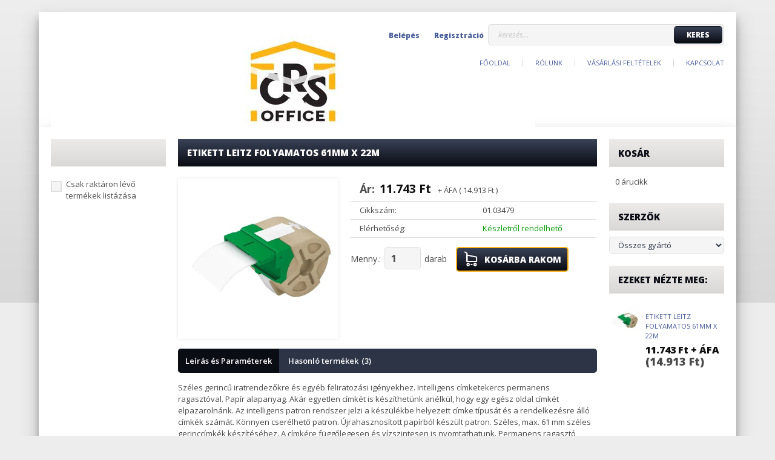

--- FILE ---
content_type: text/html; charset=UTF-8
request_url: https://crs-office.hu/etikett-leitz-folyamatos-61mm-x-22m-187755
body_size: 25757
content:
<!DOCTYPE html>
<!--[if lt IE 7]>      <html class="no-js lt-ie10 lt-ie9 lt-ie8 lt-ie7" lang="hu" dir="ltr"> <![endif]-->
<!--[if IE 7]>         <html class="no-js lt-ie10 lt-ie9 lt-ie8" lang="hu" dir="ltr"> <![endif]-->
<!--[if IE 8]>         <html class="no-js lt-ie10 lt-ie9" lang="hu" dir="ltr"> <![endif]-->
<!--[if IE 9]>         <html class="no-js lt-ie10" lang="hu" dir="ltr"> <![endif]-->
<!--[if gt IE 10]><!--> <html class="no-js" lang="hu" dir="ltr"> <!--<![endif]-->
<head>
    <title>Etikett LEITZ folyamatos 61mm x 22m - Etikettek - CRS Office Hungary Kft</title>
    <meta charset="utf-8">
    <meta name="keywords" content="Etikett LEITZ folyamatos 61mm x 22m, office, irodaszer, irodatechnika, irodai kiegészítők, papíráru, naptárak, iskolaszer, írószer, irodai kisgépek, nyomtatási kellékanyagok">
    <meta name="description" content="Etikett LEITZ folyamatos 61mm x 22m a Etikettek kategóriában">
    <meta name="robots" content="index, follow">
    <link rel="image_src" href="https://crsofficehungarykft.cdn.shoprenter.hu/custom/crsofficehungarykft/image/data/product/1/127264.jpg.webp?lastmod=1720575443.1551878925">
    <meta property="og:title" content="Etikett LEITZ folyamatos 61mm x 22m" />
    <meta property="og:type" content="product" />
    <meta property="og:url" content="https://crs-office.hu/etikett-leitz-folyamatos-61mm-x-22m-187755" />
    <meta property="og:image" content="https://crsofficehungarykft.cdn.shoprenter.hu/custom/crsofficehungarykft/image/cache/w955h500/product/1/127264.jpg.webp?lastmod=1720575443.1551878925" />
    <meta property="og:description" content="Széles gerincű iratrendezőkre és egyéb feliratozási igényekhez. Intelligens címketekercs permanens ragasztóval. Papír alapanyag. Akár egyetlen címkét is készíthetünk anélkül, hogy egy egész oldal címkét elpazarolnánk. Az..." />
    <link href="https://crsofficehungarykft.cdn.shoprenter.hu/custom/crsofficehungarykft/image/data/favicon_fa.PNG?lastmod=1471530662.1551878925" rel="icon" />
    <link href="https://crsofficehungarykft.cdn.shoprenter.hu/custom/crsofficehungarykft/image/data/favicon_fa.PNG?lastmod=1471530662.1551878925" rel="apple-touch-icon" />
    <base href="https://crs-office.hu:443" />
    <meta name="google-site-verification" content="mt-33m9iOPffOxLLNtfll2YnxN8iomVRPMDyDPT6D9k" />

    <meta name="viewport" content="width=device-width, initial-scale=1">
            <link href="https://crs-office.hu/etikett-leitz-folyamatos-61mm-x-22m-187755" rel="canonical">
    
    <!-- Custom styles for this template -->
    <link rel="stylesheet" href="//maxcdn.bootstrapcdn.com/font-awesome/4.7.0/css/font-awesome.min.css">
            
        
        
    
            <link rel="stylesheet" href="https://crsofficehungarykft.cdn.shoprenter.hu/web/compiled/css/fancybox2.css?v=1769069094" media="screen">
            <link rel="stylesheet" href="https://crsofficehungarykft.cdn.shoprenter.hu/web/compiled/css/fonts.css?v=1769069093" media="screen">
            <link rel="stylesheet" href="https://crsofficehungarykft.cdn.shoprenter.hu/web/compiled/css/global_bootstrap.css?v=1769069093" media="screen">
            <link rel="stylesheet" href="//fonts.googleapis.com/css?family=Open+Sans:400,800italic,800,700italic,700,600italic,600,400italic,300italic,300&subset=latin-ext,latin" media="screen">
            <link rel="stylesheet" href="https://crsofficehungarykft.cdn.shoprenter.hu/custom/crsofficehungarykft/catalog/view/theme/modern2_blue/stylesheet/1648725232.1484139539.1574328239.1574328239.css?v=null.1551878925" media="screen">
        <script>
        window.nonProductQuality = 80;
    </script>
    <script src="//ajax.googleapis.com/ajax/libs/jquery/1.10.2/jquery.min.js"></script>
    <script>window.jQuery || document.write('<script src="https://crsofficehungarykft.cdn.shoprenter.hu/catalog/view/javascript/jquery/jquery-1.10.2.min.js?v=1484139539"><\/script>')</script>

            
        <script src="https://crsofficehungarykft.cdn.shoprenter.hu/web/compiled/js/countdown.js?v=1769069092"></script>
            
        <!-- Header JavaScript codes -->
            <script src="https://crsofficehungarykft.cdn.shoprenter.hu/web/compiled/js/base.js?v=1769069092"></script>
                    <script src="https://crsofficehungarykft.cdn.shoprenter.hu/web/compiled/js/legacy_newsletter.js?v=1769069092"></script>
                    <script src="https://crsofficehungarykft.cdn.shoprenter.hu/catalog/view/theme/modern2/javascript/template.js?v=1623854148"></script>
                    <script src="https://crsofficehungarykft.cdn.shoprenter.hu/web/compiled/js/fancybox2.js?v=1769069092"></script>
                    <script src="https://crsofficehungarykft.cdn.shoprenter.hu/web/compiled/js/before_starter2_productpage.js?v=1769069092"></script>
                    <script src="https://crsofficehungarykft.cdn.shoprenter.hu/web/compiled/js/before_starter2_head.js?v=1769069092"></script>
                    <script src="https://crsofficehungarykft.cdn.shoprenter.hu/web/compiled/js/base_bootstrap.js?v=1769069092"></script>
                    <script src="https://crsofficehungarykft.cdn.shoprenter.hu/web/compiled/js/before_starter.js?v=1769069092"></script>
                    <!-- Header jQuery onLoad scripts -->
    <script>
        window.countdownFormat = '%D:%H:%M:%S';
        //<![CDATA[
        var BASEURL = 'https://crs-office.hu';
Currency = {"symbol_left":"","symbol_right":" Ft","decimal_place":0,"decimal_point":",","thousand_point":".","currency":"HUF","value":1};
var ShopRenter = ShopRenter || {}; ShopRenter.product = {"id":187755,"sku":"01.03479","currency":"HUF","unitName":"darab","price":14912.98,"name":"Etikett LEITZ folyamatos 61mm x 22m","brand":"LEITZ","currentVariant":[],"parent":{"id":187755,"sku":"01.03479","unitName":"darab","price":14912.98,"name":"Etikett LEITZ folyamatos 61mm x 22m"}};

        $(document).ready(function(){
        // DOM ready
            
                $('.fancybox').fancybox({
                    maxWidth: 820,
                    maxHeight: 650,
                    afterLoad: function(){
                        wrapCSS = $(this.element).data('fancybox-wrapcss');
                        if(wrapCSS){
                            $('.fancybox-wrap').addClass(wrapCSS);
                        }
                    },
                    helpers: {
                        thumbs: {
                            width: 50,
                            height: 50
                        }
                    }
                });
                $('.fancybox-inline').fancybox({
                    maxWidth: 820,
                    maxHeight: 650,
                    type:'inline'
                });
                

        // /DOM ready
        });
        $(window).load(function(){
        // OnLoad
            new WishlistHandler('wishlist-add','');


            $("#body .productscroller").each(function(){
                var max=0;
                $(this).find($(".list_prouctname")).each(function(){
                    var h = $(this).height();
                    max = h > max ? h : max;
                });
                $(this).find($(".list_prouctname")).each(function(){
                    $(this).height(max);
                });
            });
			$(".productscroller").auroraScroll({
				autoMode: "loop",
				frameRate: 30,
				speed: 1,
                elementClass: "product-snapshot",
				direction:-1,
				visible: 3,
				pauseAfter:false,
				horizontal: false 
				
			}, function(){
                initAurora();
            });
		

        // /OnLoad
        });
        //]]>
    </script>
    
        <script src="https://crsofficehungarykft.cdn.shoprenter.hu/web/compiled/js/vue/manifest.bundle.js?v=1769069090"></script>
<script>
    var ShopRenter = ShopRenter || {};
    ShopRenter.onCartUpdate = function (callable) {
        document.addEventListener('cartChanged', callable)
    };
    ShopRenter.onItemAdd = function (callable) {
        document.addEventListener('AddToCart', callable)
    };
    ShopRenter.onItemDelete = function (callable) {
        document.addEventListener('deleteCart', callable)
    };
    ShopRenter.onSearchResultViewed = function (callable) {
        document.addEventListener('AuroraSearchResultViewed', callable)
    };
    ShopRenter.onSubscribedForNewsletter = function (callable) {
        document.addEventListener('AuroraSubscribedForNewsletter', callable)
    };
    ShopRenter.onCheckoutInitiated = function (callable) {
        document.addEventListener('AuroraCheckoutInitiated', callable)
    };
    ShopRenter.onCheckoutShippingInfoAdded = function (callable) {
        document.addEventListener('AuroraCheckoutShippingInfoAdded', callable)
    };
    ShopRenter.onCheckoutPaymentInfoAdded = function (callable) {
        document.addEventListener('AuroraCheckoutPaymentInfoAdded', callable)
    };
    ShopRenter.onCheckoutOrderConfirmed = function (callable) {
        document.addEventListener('AuroraCheckoutOrderConfirmed', callable)
    };
    ShopRenter.onCheckoutOrderPaid = function (callable) {
        document.addEventListener('AuroraOrderPaid', callable)
    };
    ShopRenter.onCheckoutOrderPaidUnsuccessful = function (callable) {
        document.addEventListener('AuroraOrderPaidUnsuccessful', callable)
    };
    ShopRenter.onProductPageViewed = function (callable) {
        document.addEventListener('AuroraProductPageViewed', callable)
    };
    ShopRenter.onMarketingConsentChanged = function (callable) {
        document.addEventListener('AuroraMarketingConsentChanged', callable)
    };
    ShopRenter.onCustomerRegistered = function (callable) {
        document.addEventListener('AuroraCustomerRegistered', callable)
    };
    ShopRenter.onCustomerLoggedIn = function (callable) {
        document.addEventListener('AuroraCustomerLoggedIn', callable)
    };
    ShopRenter.onCustomerUpdated = function (callable) {
        document.addEventListener('AuroraCustomerUpdated', callable)
    };
    ShopRenter.onCartPageViewed = function (callable) {
        document.addEventListener('AuroraCartPageViewed', callable)
    };
    ShopRenter.customer = {"userId":0,"userClientIP":"18.188.83.71","userGroupId":8,"customerGroupTaxMode":"gross","customerGroupPriceMode":"net_tax_gross","email":"","phoneNumber":"","name":{"firstName":"","lastName":""}};
    ShopRenter.theme = {"name":"modern2_blue","family":"modern2","parent":"bootstrap"};
    ShopRenter.shop = {"name":"crsofficehungarykft","locale":"hu","currency":{"code":"HUF","rate":1},"domain":"crsofficehungarykft.myshoprenter.hu"};
    ShopRenter.page = {"route":"product\/product","queryString":"etikett-leitz-folyamatos-61mm-x-22m-187755"};

    ShopRenter.formSubmit = function (form, callback) {
        callback();
    };

    let loadedAsyncScriptCount = 0;
    function asyncScriptLoaded(position) {
        loadedAsyncScriptCount++;
        if (position === 'body') {
            if (document.querySelectorAll('.async-script-tag').length === loadedAsyncScriptCount) {
                if (/complete|interactive|loaded/.test(document.readyState)) {
                    document.dispatchEvent(new CustomEvent('asyncScriptsLoaded', {}));
                } else {
                    document.addEventListener('DOMContentLoaded', () => {
                        document.dispatchEvent(new CustomEvent('asyncScriptsLoaded', {}));
                    });
                }
            }
        }
    }
</script>


                    <script type="text/javascript" src="https://crsofficehungarykft.cdn.shoprenter.hu/web/compiled/js/vue/customerEventDispatcher.bundle.js?v=1769069090"></script>




    
    
                
            
            
            
            <script type="text/javascript"src="https://crsofficehungarykft.cdn.shoprenter.hu/web/compiled/js/vue/dataLayer.bundle.js?v=1769069090"></script>
            
            
            
            
    
</head>

<body id="body" class="bootstrap-body page-body flypage_body body-pathway-top desktop-device-body body-pathway-top modern2_blue-body" role="document">
            
    
<div id="fb-root"></div>
<script>(function (d, s, id) {
        var js, fjs = d.getElementsByTagName(s)[0];
        if (d.getElementById(id)) return;
        js = d.createElement(s);
        js.id = id;
        js.src = "//connect.facebook.net/hu_HU/sdk/xfbml.customerchat.js#xfbml=1&version=v2.12&autoLogAppEvents=1";
        fjs.parentNode.insertBefore(js, fjs);
    }(document, "script", "facebook-jssdk"));
</script>



            
    
                <!-- cached -->













    <link media="screen and (max-width: 992px)" rel="stylesheet" href="https://crsofficehungarykft.cdn.shoprenter.hu/catalog/view/javascript/jquery/jquery-mmenu/dist/css/jquery.mmenu.all.css?v=1484139539">
    <script src="https://crsofficehungarykft.cdn.shoprenter.hu/catalog/view/javascript/jquery/jquery-mmenu/dist/js/jquery.mmenu.all.min.js?v=1484139539"></script>
        <script src="https://crsofficehungarykft.cdn.shoprenter.hu/catalog/view/javascript/jquery/product_count_in_cart.js?v=1530610005"></script>

    <script>
        $(document).ready(function(){$('#categorytree-nav').mmenu({navbar:{title:'Termékek'},extensions:["theme-dark","border-full"],offCanvas:{position:"left",zposition:"back"},counters:true,searchfield:{add:true,search:true,placeholder:'keresés',noResults:''}});$('#menu-nav').mmenu({navbar:{title:'Menü'},extensions:["theme-dark","border-full"],offCanvas:{position:"right",zposition:"back"},counters:true,searchfield:{add:true,search:true,placeholder:'keresés',noResults:''}});function setLanguagesMobile(type){$('.'+type+'-change-mobile').click(function(e){e.preventDefault();$('#'+type+'_value_mobile').attr('value',$(this).data('value'));$('#mobile_'+type+'_form').submit();});}
setLanguagesMobile('language');setLanguagesMobile('currency');});    </script>

    <form action="index.php" method="post" enctype="multipart/form-data" id="mobile_currency_form">
        <input id="currency_value_mobile" type="hidden" value="" name="currency_id"/>
    </form>

    <form action="index.php" method="post" enctype="multipart/form-data" id="mobile_language_form">
        <input id="language_value_mobile" type="hidden" value="" name="language_code"/>
    </form>

            <div id="categorytree-nav">
            <ul>
                    
    

            </ul>
        </div>
    
    <div id="menu-nav">
        <ul>
                
                            <li class="informations-mobile-menu-item">
                <a href="https://crs-office.hu" target="_self">Főoldal</a>
                            </li>
                    <li class="informations-mobile-menu-item">
                <a href="https://crs-office.hu/rolunk_4" target="_self">Rólunk</a>
                            </li>
                    <li class="informations-mobile-menu-item">
                <a href="https://crs-office.hu/vasarlasi_feltetelek_5" target="_self">Vásárlási feltételek</a>
                            </li>
                    <li class="informations-mobile-menu-item">
                <a href="https://crs-office.hu/index.php?route=information/contact" target="_self">Kapcsolat</a>
                            </li>
            
        
        
                            <li class="mm-title mm-group-title text-center"><span><i class="fa fa-user sr-icon-user"></i> Belépés és Regisztráció</span></li>
            <li class="customer-mobile-menu-item">
                <a href="index.php?route=account/login">Belépés</a>
            </li>
            <li class="customer-mobile-menu-item">
                <a href="index.php?route=account/create">Regisztráció</a>
            </li>
            

        </ul>
    </div>

<div id="mobile-nav"
     class="responsive-menu Fixed hidden-print mobile-menu-orientation-default">
            <a class="mobile-headers mobile-category-header" href="#categorytree-nav">
            <i class="fa fa fa-tags sr-icon-tags mobile-headers-icon"></i>
            <span class="mobile-headers-title mobile-category-header-title">Termékek</span>
        </a>
        <a class="mobile-headers mobile-content-header" href="#menu-nav">
        <i class="fa fa-bars sr-icon-hamburger-menu mobile-headers-icon"></i>
        <span class="mobile-headers-title">Menü</span>
    </a>
    <div class="mobile-headers mobile-logo">
                    <a class="mobile-logo-link" href="/"><img style="border: 0; max-width: 60px;" src="https://crsofficehungarykft.cdn.shoprenter.hu/custom/crsofficehungarykft/image/cache/w60h60m00/product/IMG_5638.JPG?v=1575554476" title="CRS Office irodaszer webáruház" alt="CRS Office irodaszer webáruház" /></a>
            </div>
    <a class="mobile-headers mobile-search-link search-popup-btn" data-toggle="collapse" data-target="#search">
        <i class="fa fa-search sr-icon-search mobile-headers-icon"></i>
    </a>
    <a class="mobile-headers mobile-cart-link" data-toggle="collapse" data-target="#module_cart">
        <i class="icon-sr-cart icon-sr-cart-7 mobile-headers-icon"></i>
        <div class="mobile-cart-product-count mobile-cart-empty hidden-md">
        </div>
    </a>
</div>
<!-- /cached -->
<!-- page-wrap -->
<div class="page-wrap">


    <div id="SR_scrollTop"></div>

    <!-- header -->
    <header>
                    <div class="container header-inner">
                <div class="row">
                    <div class="col-md-4 header-left">
                        <!-- cached --><div id="logo" class="module content-module header-position logo-module logo-image hide-top">
            <a href="/"><img style="border: 0; max-width: 800px;" src="https://crsofficehungarykft.cdn.shoprenter.hu/custom/crsofficehungarykft/image/cache/w800h150m00/product/IMG_5638.JPG?v=1759819514" title="CRS Office irodaszer webáruház" alt="CRS Office irodaszer webáruház" /></a>
        </div><!-- /cached -->
                    </div>
                    <div class="col-md-8 header-right">
                        <div class="header-right-top">

                                                        
                            <div class="pull-right search-module-container">
                                    <div id="search" class="mm-fixed-top search-module">
    <div class="form-group">
        <div class="row module-search-row">
                                                    <div class="col-md-12 header-col col-search-input">
                                    <div class="input-group">
                    <input class="form-control disableAutocomplete" type="text" placeholder="keresés..." value=""
                           id="filter_keyword" 
                           onclick="this.value=(this.value==this.defaultValue)?'':this.value;"/>

                <span class="input-group-btn">
                    <button id="search_btn" onclick="moduleSearch();" class="btn btn-sm"><span>Keres</span></button>
                </span>
                </div>
            
                </div>
            
        </div>
    </div>
    <input type="hidden" id="filter_description"
            value="0"/><input type="hidden" id="search_shopname"
            value="crsofficehungarykft"/>
    <div id="results" class="search-results"></div>
</div>

</div>
                            <div class="pull-right login-module-container hidden-xs hidden-sm">
                                <!-- cached -->    <ul id="login_wrapper" class="nav navbar-nav navbar-right login-list">
                    <li class="login-list-item">
    <a href="index.php?route=account/login" title="Belépés">Belépés</a>
</li>
<li class="create-list-item">
    <a href="index.php?route=account/create" title="Regisztráció">Regisztráció</a>
</li>            </ul>
<!-- /cached --></div>
                            <div class="clearfix"></div>
                        </div>
                        <div class="col-md-12 hidden-sm header-right-bottom">
                            <nav class="navbar header-navbar">
                                <div class="header-topmenu">
                                    <div id="topmenu-nav">
                                        <!-- cached -->    <ul class="nav navbar-nav headermenu-list" role="menu">
                    <li>
                <a href="https://crs-office.hu"
                   target="_self"
                                        title="Főoldal">
                    Főoldal
                </a>
                            </li>
                    <li>
                <a href="https://crs-office.hu/rolunk_4"
                   target="_self"
                                        title="Rólunk">
                    Rólunk
                </a>
                            </li>
                    <li>
                <a href="https://crs-office.hu/vasarlasi_feltetelek_5"
                   target="_self"
                                        title="Vásárlási feltételek">
                    Vásárlási feltételek
                </a>
                            </li>
                    <li>
                <a href="https://crs-office.hu/index.php?route=information/contact"
                   target="_self"
                                        title="Kapcsolat">
                    Kapcsolat
                </a>
                            </li>
            </ul>
    <!-- /cached -->
                                    </div>
                                </div>
                            </nav>
                            <div class="clearfix"></div>
                        </div>
                        <div class="clearfix"></div>
                    </div>
                </div>
            </div>
            <div class="header-categories-wrapper sticky-head hidden-xs hidden-sm">
                <div class="container">
                    <div class="header-categories">
                        


        

                    </div>
                </div>
            </div>
            </header>
    <!-- /header -->

    

    <!-- main -->
    <main>
                <div id="mobile-filter-position"></div>
    
                
    <!-- .container -->
    <div class="container">
        <!-- .row -->
        <div class="row main-row">
            <aside class="col-md-3 col-sm-12 column-left">


        

<hx:include src="/_fragment?_path=_format%3Dhtml%26_locale%3Den%26_controller%3Dmodule%252Fwishlist&amp;_hash=I4V9ie55LPAlO0UTrioLKRYb7kSg6J5%2F3FGNXplAdrE%3D"></hx:include>
<!-- cached -->


        
<!-- /cached -->



                    
            <div id="module_stockfilter_wrapper" class="module-stockfilter-wrapper">
        <div id="stockfilter" class="module content-module side-position stockfilter-module" >
                <div class="module-head">
                        <h5 class="module-head-title"></h5>
            </div>
                <div class="module-body">
                <div class="checkbox">
        <label>
            <input type="checkbox" onchange="setStockFilter();" name="stockfilter" id="stockfilter_input"
                   value="" /> <span>Csak raktáron lévő termékek listázása</span>
        </label>
    </div>
        </div>
                                </div>
        <script>function setStockFilter(){location='/etikett-leitz-folyamatos-61mm-x-22m-187755?stockfilter=1&product_id=187755';}</script>            </div>
    
</aside>
            <section class="col-md-6 col-sm-12 column-content three-column-content">
                
                <div id="content" class="flypage" itemscope itemtype="//schema.org/Product">
                    
                    
    
    
    
    
                    <div class="top product-page-top">
            <div class="center product-page-center">
                <h1 class="product-page-heading">
                    <span class="product-page-product-name" itemprop="name">Etikett LEITZ folyamatos 61mm x 22m</span>
                </h1>
            </div>
        </div>
    
        <div class="middle more-images-position-default">

        <div class="row product-content-columns">
            <section class="col-md-12 col-sm-12 col-xs-12 column-content one-column-content column-content-left">
                <div class="row product-content-column-left">
                                        <div class="col-xs-12 col-sm-5 col-md-5 product-page-left">
                        <div class="product-image-box">
                            <div class="product-image">
                                    

<div class="product_badges horizontal-orientation">
    </div>

<div id="product-image-container">
    <a href="https://crsofficehungarykft.cdn.shoprenter.hu/custom/crsofficehungarykft/image/cache/w900h500wt1/product/1/127264.jpg.webp?lastmod=1720575443.1551878925"
       title="Kép 1/3 - Etikett LEITZ folyamatos 61mm x 22m"
       class="product-image-link  fancybox-product" id="prod_image_link"
       data-fancybox-group="gallery">
        <img class="product-image-img" itemprop="image" src="https://crsofficehungarykft.cdn.shoprenter.hu/custom/crsofficehungarykft/image/cache/w400h400wt1/product/1/127264.jpg.webp?lastmod=1720575443.1551878925" data-index="0" title="Etikett LEITZ folyamatos 61mm x 22m" alt="Etikett LEITZ folyamatos 61mm x 22m" id="image"/>
                    <span class="enlarge">Katt rá a felnagyításhoz</span>
            </a>

    </div>

    

<script>
    var $prodImageLink = $("#prod_image_link");
    var imageTitle = $prodImageLink.attr("title");

                    $(window).load(function () {
            initLens("https://crsofficehungarykft.cdn.shoprenter.hu/custom/crsofficehungarykft/image/cache/w900h500wt1/product/1/127264.jpg.webp?lastmod=1720575443.1551878925");
        });

        $('.initLens').click(function () {
            setTimeout(function () {
                initLens($('#image').attr('src'));
            }, 200);
        });

        function initLens(image) {
            $("#image").imageLens({
                lensSize: 180,
                lensCss: 'image-lens-magnifying-glass',
                imageSrc: image
            });
        }
            
    $(document).ready(function () {
        $prodImageLink.click(function () {
            $(this).attr("title", imageTitle);
        });
        $(".fancybox-product").fancybox({
            maxWidth: 900,
            maxHeight: 500,
            live: false,
            
            helpers: {
                thumbs: {
                    width: 50,
                    height: 50
                }
            },
            tpl: {
                next: '<a title="Következő" class="fancybox-nav fancybox-next"><span></span></a>',
                prev: '<a title="Előző" class="fancybox-nav fancybox-prev"><span></span></a>'
            }
        });
    });
</script>
                            </div>
                            <div class="clearfix"></div>
                            
                                                    </div>
                    </div>
                    <div class="col-xs-12 col-sm-7 col-md-7 product-page-right">
                        
                                                                                     <div class="product-page-price-wrapper"  itemprop="offers" itemscope itemtype="//schema.org/Offer" >
                <div class="product-page-price">
            <div class="product-page-price-label">
                                    Ár:
                            </div>
            <div class="price_row price_row_2">
        <span class="price price_color product_table_price">11.743 Ft</span>
                        <meta itemprop="price" content="11743"/>
            <meta itemprop="priceValidUntil" content="2027-01-23"/>
            <link itemprop="url" href="https://crs-office.hu/etikett-leitz-folyamatos-61mm-x-22m-187755"/>
                        <span class="postfix"> + ÁFA ( 14.913 Ft )</span>
    </div>

            

                            <meta content="HUF" itemprop="pricecurrency"/>
                <meta itemprop="category" content="Etikettek"/>
                <link itemprop="availability" href="http://schema.org/InStock"/>
                    </div>
            </div>

                                                <div class="position_1_wrapper">
 <table class="product_parameters">
          
          
          <tr class="product-parameter-row productsku-param-row">
	<td class="param-label productsku-param">Cikkszám:</td>
	<td class="param-value productsku-param"><span itemprop="sku" content="01.03479">01.03479</span></td>
</tr>
          
	<tr class="product-parameter-row productstock-param-row stock_status_id-13">
	<td class="param-label productstock-param">Elérhetőség:</td>
	<td class="param-value productstock-param"><span style="color:#059e05;">Készletről rendelhető</span></td>
    </tr>

     </table>
</div>

                        
                        <div class="product_cart_box">
                            <div class="product_cart_box_inner">
                                <form action="https://crs-office.hu/index.php?route=checkout/cart" method="post" enctype="multipart/form-data" id="product">

                                    
                                                                                                                
                                    
                                    <div class="product_table_addtocart_wrapper">
    <div class="product_table_quantity"><span class="quantity-text">Menny.:</span><input class="quantity_to_cart quantity-to-cart" type="number" min="1" step="1" name="quantity" aria-label="quantity input"value="1"/><span class="quantity-name-text">darab</span></div><div class="product_table_addtocartbtn"><a rel="nofollow, noindex" href="https://crs-office.hu/index.php?route=checkout/cart&product_id=187755&quantity=1" data-product-id="187755" data-name="Etikett LEITZ folyamatos 61mm x 22m" data-price="14912.975" data-quantity-name="darab" data-price-without-currency="14912.98" data-currency="HUF" data-product-sku="01.03479" data-brand="LEITZ" id="add_to_cart" class="button btn btn-primary button-add-to-cart"><span>Kosárba rakom</span></a></div>
    <div class="clearfix"></div>
            <div>
        <input type="hidden" name="product_id" value="187755"/>
        <input type="hidden" name="product_collaterals" value=""/>
        <input type="hidden" name="product_addons" value=""/>
        <input type="hidden" name="redirect" value="https://crs-office.hu/index.php?route=product/product&amp;product_id=187755"/>
            </div>
</div>
<script>
    if($('.notify-request').length) {
      $('#body').on('keyup keypress', '.quantity_to_cart.quantity-to-cart', function(e){
        if(e.which === 13 ) {
          return false;
        }
      });
    }

    ;$(function(){
        $(window).on("beforeunload",function(){
            $("a.button-add-to-cart:not(.disabled)").removeAttr('href').addClass('disabled button-disabled');
        });
    });
</script>
    <script>
        (function () {
            var clicked = false;
            var loadingClass = 'cart-loading';

            $('#add_to_cart').click(function clickFixed(event) {

                if (clicked === true) {
                    return false;
                }

                if (window.AjaxCart === undefined) {
                    var $this = $(this);
                    clicked = true;
                    $this.addClass(loadingClass);
                    event.preventDefault();

                    $(document).on('cart#listener-ready', function () {
                        clicked = false;
                        event.target.click();
                        $this.removeClass(loadingClass);
                    });
                }
            });
        })()
    </script>


                                </form>
                            </div>
                        </div>
                        
                    </div>
                </div>
            </section>
                    </div>
        <div class="row main-product-bottom-position-wrapper">
            <div class="col-md-12 col-sm-12 col-xs-12 main-product-bottom-position">
                
            </div>
        </div>
        <div class="row product-positions">
            <section class="col-md-12 col-sm-12 col-xs-12 column-content one-column-content product-one-column-content">
            
            
                            <div class="position_3_wrapper">
        <div class="position-3-container">
            <div class="tabs">
                                                                                        <a class="tab-productdescription js-scrollto-productdescription" data-tab="#tab_productdescription">
                                <span>
                                    Leírás és Paraméterek
                                </span>
                            </a>
                                                                                                                                    <a class="tab-similar_products js-scrollto-similar_products" data-tab="#tab_similar_products">
                                <span>
                                    Hasonló termékek<span class="label-count">3</span>
                                </span>
                            </a>
                                                                                                                                                        </div>
            <div class="tab-pages">
                                                                                        <div id="tab_productdescription" class="tab_page tab-content">
                                


                    
        <div id="productdescription_wrapper" class="module-productdescription-wrapper">
    <div id="productdescription" class="module home-position product-position productdescription" >
                <div class="module-head">
            <h3 class="module-head-title">Leírás és Paraméterek</h3>        </div>
                <div class="module-body">
                                    <span class="product_desc" itemprop="description">Széles gerincű iratrendezőkre és egyéb feliratozási igényekhez. Intelligens címketekercs permanens ragasztóval. Papír alapanyag. Akár egyetlen címkét is készíthetünk anélkül, hogy egy egész oldal címkét elpazarolnánk. Az intelligens patron rendszer jelzi a készülékbe helyezett címke típusát és a rendelkezésre álló címkék számát. Könnyen cserélhető patron. Újrahasznosított papírból készült patron. Széles, max. 61 mm széles gerinccímkék készítéséhez. A címkére függőlegesen és vízszintesen is nyomtathatunk. Permanens ragasztó, papír alapanyag, 22 m-es hosszúság. Könnyen lehúzható címkék.</span>
        
                    </div>
                                </div>
                </div>
    
                            </div>
                                                                                                                                    <div id="tab_similar_products" class="tab_page tab-content">
                                


    
            <div id="module_similar_products_wrapper" class="module-similar_products-wrapper">
        <div id="similar_products" class="module product-module home-position snapshot_vertical_direction product-position" >
                <div class="module-head">
            <h3 class="module-head-title">Hasonló termékek</h3>        </div>
                <div class="module-body">
                            <div class="product-snapshot-vertical snapshot_vertical list list_with_divs" id="similar_products_home_list"><div class="product-snapshot list_div_item"><div class="snapshot_vertical_product " >
    
                <div class="list_picture">
        

<div class="product_badges horizontal-orientation">
    </div>
        
        <a class="img-thumbnail-link" href="https://crs-office.hu/etikett-avery-3660-97x677-mm-feher-univerzalis-800-cimkedoboz-100-ivdoboz-215429" title="Etikett AVERY 3660 97x67,7 mm fehér univerzális 800 címke/doboz 100 ív/doboz">
            <img src="[data-uri]" data-src="https://crsofficehungarykft.cdn.shoprenter.hu/custom/crsofficehungarykft/image/cache/w190h190/product/1/133426.jpg.webp?lastmod=1720575440.1551878925" class="img-thumbnail" title="Etikett AVERY 3660 97x67,7 mm fehér univerzális 800 címke/doboz 100 ív/doboz" alt="Etikett AVERY 3660 97x67,7 mm fehér univerzális 800 címke/doboz 100 ív/doboz"  />        </a>
    </div>
        <div class="snapshot-list-item list_prouctname">
    <a class="list-productname-link" href="https://crs-office.hu/etikett-avery-3660-97x677-mm-feher-univerzalis-800-cimkedoboz-100-ivdoboz-215429" title="Etikett AVERY 3660 97x67,7 mm fehér univerzális 800 címke/doboz 100 ív/doboz">Etikett AVERY 3660 97x67,7 mm fehér univerzális 800 címke/doboz 100 ív/doboz</a>
    
</div>
<div class="snapshot-list-item list_stock stock_status_id-13" style="color:#059e05" >Készletről rendelhető</div>


        <div class="snapshot-list-item list_prouctprice list_productprice_special_postfix">
                    <span class="list_price">11.858 Ft + ÁFA</span>
                            <span class="list_price_postfix"> (15.059 Ft)</span>
            </div>

    <div class="list_actions">
        <div class="snapshot-list-item list_details">
    <a class="list-details-link" href="https://crs-office.hu/etikett-avery-3660-97x677-mm-feher-univerzalis-800-cimkedoboz-100-ivdoboz-215429">
        <span>Részletek</span>
    </a>
</div>

        <div class="snapshot-list-item list_addtocart">
    <input type="hidden" name="quantity" value="1"/><a rel="nofollow, noindex" href="https://crs-office.hu/index.php?route=checkout/cart&product_id=215429&quantity=1" data-product-id="215429" data-name="Etikett AVERY 3660 97x67,7 mm fehér univerzális 800 címke/doboz 100 ív/doboz" data-price="15059.025" data-quantity-name="doboz" data-price-without-currency="15059.03" data-currency="HUF" data-product-sku="01.02430" data-brand="AVERY"  class="button btn btn-primary button-add-to-cart"><span>Kosárba</span></a>
</div>

        <input type="hidden" name="product_id" value="215429"/>

        <div class="clearfix"></div>
    </div>
</div>
</div><div class="product-snapshot list_div_item"><div class="snapshot_vertical_product " >
    
                <div class="list_picture">
        

<div class="product_badges horizontal-orientation">
    </div>
        
        <a class="img-thumbnail-link" href="https://crs-office.hu/etikett-avery-3423-105x35mm-univerzalis-1600-cimkedoboz-100-ivdoboz-835986" title="Etikett AVERY 3423 105x35mm univerzális 1600 címke/doboz 100 ív/doboz">
            <img src="[data-uri]" data-src="https://crsofficehungarykft.cdn.shoprenter.hu/custom/crsofficehungarykft/image/cache/w190h190/product/1/133464.jpg.webp?lastmod=1720575440.1551878925" class="img-thumbnail" title="Etikett AVERY 3423 105x35mm univerzális 1600 címke/doboz 100 ív/doboz" alt="Etikett AVERY 3423 105x35mm univerzális 1600 címke/doboz 100 ív/doboz"  />        </a>
    </div>
        <div class="snapshot-list-item list_prouctname">
    <a class="list-productname-link" href="https://crs-office.hu/etikett-avery-3423-105x35mm-univerzalis-1600-cimkedoboz-100-ivdoboz-835986" title="Etikett AVERY 3423 105x35mm univerzális 1600 címke/doboz 100 ív/doboz">Etikett AVERY 3423 105x35mm univerzális 1600 címke/doboz 100 ív/doboz</a>
    
</div>
<div class="snapshot-list-item list_stock stock_status_id-13" style="color:#059e05" >Készletről rendelhető</div>


        <div class="snapshot-list-item list_prouctprice list_productprice_special_postfix">
                    <span class="list_price">11.858 Ft + ÁFA</span>
                            <span class="list_price_postfix"> (15.059 Ft)</span>
            </div>

    <div class="list_actions">
        <div class="snapshot-list-item list_details">
    <a class="list-details-link" href="https://crs-office.hu/etikett-avery-3423-105x35mm-univerzalis-1600-cimkedoboz-100-ivdoboz-835986">
        <span>Részletek</span>
    </a>
</div>

        <div class="snapshot-list-item list_addtocart">
    <input type="hidden" name="quantity" value="1"/><a rel="nofollow, noindex" href="https://crs-office.hu/index.php?route=checkout/cart&product_id=835986&quantity=1" data-product-id="835986" data-name="Etikett AVERY 3423 105x35mm univerzális 1600 címke/doboz 100 ív/doboz" data-price="15059.025" data-quantity-name="doboz" data-price-without-currency="15059.03" data-currency="HUF" data-product-sku="01.02292" data-brand="AVERY"  class="button btn btn-primary button-add-to-cart"><span>Kosárba</span></a>
</div>

        <input type="hidden" name="product_id" value="835986"/>

        <div class="clearfix"></div>
    </div>
</div>
</div><div class="product-snapshot list_div_item"><div class="snapshot_vertical_product " >
    
                <div class="list_picture">
        

<div class="product_badges horizontal-orientation">
    </div>
        
        <a class="img-thumbnail-link" href="https://crs-office.hu/etikett-avery-3475-70x36mm-univerzalis-2400-cimkedoboz-100-ivdoboz-261535" title="Etikett AVERY 3475 70x36mm univerzális 2400 címke/doboz 100 ív/doboz">
            <img src="[data-uri]" data-src="https://crsofficehungarykft.cdn.shoprenter.hu/custom/crsofficehungarykft/image/cache/w190h190/product/1/133487.jpg.webp?lastmod=1720575466.1551878925" class="img-thumbnail" title="Etikett AVERY 3475 70x36mm univerzális 2400 címke/doboz 100 ív/doboz" alt="Etikett AVERY 3475 70x36mm univerzális 2400 címke/doboz 100 ív/doboz"  />        </a>
    </div>
        <div class="snapshot-list-item list_prouctname">
    <a class="list-productname-link" href="https://crs-office.hu/etikett-avery-3475-70x36mm-univerzalis-2400-cimkedoboz-100-ivdoboz-261535" title="Etikett AVERY 3475 70x36mm univerzális 2400 címke/doboz 100 ív/doboz">Etikett AVERY 3475 70x36mm univerzális 2400 címke/doboz 100 ív/doboz</a>
    
</div>
<div class="snapshot-list-item list_stock stock_status_id-13" style="color:#059e05" >Készletről rendelhető</div>


        <div class="snapshot-list-item list_prouctprice list_productprice_special_postfix">
                    <span class="list_price">11.858 Ft + ÁFA</span>
                            <span class="list_price_postfix"> (15.059 Ft)</span>
            </div>

    <div class="list_actions">
        <div class="snapshot-list-item list_details">
    <a class="list-details-link" href="https://crs-office.hu/etikett-avery-3475-70x36mm-univerzalis-2400-cimkedoboz-100-ivdoboz-261535">
        <span>Részletek</span>
    </a>
</div>

        <div class="snapshot-list-item list_addtocart">
    <input type="hidden" name="quantity" value="1"/><a rel="nofollow, noindex" href="https://crs-office.hu/index.php?route=checkout/cart&product_id=261535&quantity=1" data-product-id="261535" data-name="Etikett AVERY 3475 70x36mm univerzális 2400 címke/doboz 100 ív/doboz" data-price="15059.025" data-quantity-name="doboz" data-price-without-currency="15059.03" data-currency="HUF" data-product-sku="01.01163" data-brand="AVERY"  class="button btn btn-primary button-add-to-cart"><span>Kosárba</span></a>
</div>

        <input type="hidden" name="product_id" value="261535"/>

        <div class="clearfix"></div>
    </div>
</div>
</div></div>
                                    </div>
                                </div>
                </div>
    
                            </div>
                                                                                                                                                        </div>
        </div>
    </div>
    
    <script type="text/javascript"><!--
        $(document).ready(function () {
            $.tabs('.tabs a');
        });
        //-->
    </script>

                            <div class="position_4_wrapper">
        <div class="position-4-container">
                            
                    </div>
    </div>

                        </section>
        </div>
    </div>
                        </div>
            </section>
            <aside class="col-md-3 col-sm-12 column-right"><hx:include src="/_fragment?_path=_format%3Dhtml%26_locale%3Den%26_controller%3Dmodule%252Fcart&amp;_hash=N0w2xIVdE4z6ksK3Cm5ggG8%2BIMAw9WXJ7Py1co1c7hQ%3D"></hx:include>
<!-- cached -->


                    
            <div id="module_manufacturer_wrapper" class="module-manufacturer-wrapper">
        <div id="manufacturer" class="module content-module side-position display-select" >
                <div class="module-head">
                        <h5 class="module-head-title">Szerzők</h5>
            </div>
                <div class="module-body">
                                    <select class="form-control" onchange="location = this.value">
                    <option value="https://crs-office.hu/osszes_gyarto_m_0" selected="selected">Összes gyártó</option>
                    <option value="https://crs-office.hu/_m_94">****</option>
                    <option value="https://crs-office.hu/--m-737">-</option>
                    <option value="https://crs-office.hu/3_farkas_m_167">3 FARKAS</option>
                    <option value="https://crs-office.hu/3l_m_52">3L</option>
                    <option value="https://crs-office.hu/3m_m_317">3M</option>
                    <option value="https://crs-office.hu/4-ever_m_542">4-EVER</option>
                    <option value="https://crs-office.hu/7001-m-1103">7001</option>
                    <option value="https://crs-office.hu/7days-m-889">7DAYS</option>
                    <option value="https://crs-office.hu/7up-m-1600">7UP</option>
                    <option value="https://crs-office.hu/abc123-m-1403">ABC123</option>
                    <option value="https://crs-office.hu/abena-m-1882">ABENA</option>
                    <option value="https://crs-office.hu/abonett-m-913">ABONETT</option>
                    <option value="https://crs-office.hu/absolut_m_172">ABSOLUT</option>
                    <option value="https://crs-office.hu/acco_m_536">ACCO</option>
                    <option value="https://crs-office.hu/accubanker_m_399">ACCUBANKER</option>
                    <option value="https://crs-office.hu/acer_m_90">ACER</option>
                    <option value="https://crs-office.hu/acme-m-647">ACME</option>
                    <option value="https://crs-office.hu/actiomedic-m-1771">ACTIOMEDIC</option>
                    <option value="https://crs-office.hu/adata-m-665">ADATA</option>
                    <option value="https://crs-office.hu/adel_m_443">ADEL</option>
                    <option value="https://crs-office.hu/adidas_m_201">ADIDAS</option>
                    <option value="https://crs-office.hu/adrienn-m-803">ADRIENN</option>
                    <option value="https://crs-office.hu/adventure-m-1002">ADVENTURE</option>
                    <option value="https://crs-office.hu/aero_m_155">AERO</option>
                    <option value="https://crs-office.hu/af-m-672">AF</option>
                    <option value="https://crs-office.hu/air-wick-m-823">AIR WICK</option>
                    <option value="https://crs-office.hu/ajax_m_331">AJAX</option>
                    <option value="https://crs-office.hu/alba_m_578">ALBA</option>
                    <option value="https://crs-office.hu/alcatel_m_550">ALCATEL</option>
                    <option value="https://crs-office.hu/alcor-m-947">ALCOR</option>
                    <option value="https://crs-office.hu/alisca_m_362">ALISCA</option>
                    <option value="https://crs-office.hu/allami-nyomda-m-744">ÁLLAMI NYOMDA</option>
                    <option value="https://crs-office.hu/alpro-m-716">ALPRO</option>
                    <option value="https://crs-office.hu/alubox_m_394">ALUBOX</option>
                    <option value="https://crs-office.hu/alufix-m-715">ALUFIX</option>
                    <option value="https://crs-office.hu/ambar-m-688">AMBAR</option>
                    <option value="https://crs-office.hu/ambi_pur_m_51">AMBI PUR</option>
                    <option value="https://crs-office.hu/ambition-m-972">AMBITION</option>
                    <option value="https://crs-office.hu/anaconda-m-845">ANACONDA</option>
                    <option value="https://crs-office.hu/ansmann_m_296">ANSMANN</option>
                    <option value="https://crs-office.hu/antares_m_575">ANTARES</option>
                    <option value="https://crs-office.hu/aoc-m-1136">AOC</option>
                    <option value="https://crs-office.hu/apenta-m-1466">APENTA</option>
                    <option value="https://crs-office.hu/apex_m_609">APEX</option>
                    <option value="https://crs-office.hu/apli_m_44">APLI</option>
                    <option value="https://crs-office.hu/apollo_m_20">APOLLO</option>
                    <option value="https://crs-office.hu/apple-m-992">APPLE</option>
                    <option value="https://crs-office.hu/arcas_m_612">ARCAS</option>
                    <option value="https://crs-office.hu/ariel-m-760">ARIEL</option>
                    <option value="https://crs-office.hu/aristo_m_598">ARISTO</option>
                    <option value="https://crs-office.hu/ark_m_488">ARK</option>
                    <option value="https://crs-office.hu/aro_m_420">ARO</option>
                    <option value="https://crs-office.hu/arola-m-1158">AROLA</option>
                    <option value="https://crs-office.hu/aromax-m-1280">AROMAX</option>
                    <option value="https://crs-office.hu/ars_una_m_310">ARS UNA</option>
                    <option value="https://crs-office.hu/ars_una_m_411">ARS UNA</option>
                    <option value="https://crs-office.hu/art-crystella-m-1226">ART CRYSTELLA</option>
                    <option value="https://crs-office.hu/artberry_m_104">ARTBERRY</option>
                    <option value="https://crs-office.hu/assmann-m-662">ASSMANN</option>
                    <option value="https://crs-office.hu/astra-m-1730">ASTRA</option>
                    <option value="https://crs-office.hu/asus_m_145">ASUS</option>
                    <option value="https://crs-office.hu/atrix-m-757">ATRIX</option>
                    <option value="https://crs-office.hu/avery_m_259">AVERY</option>
                    <option value="https://crs-office.hu/avery_m_263">AVERY</option>
                    <option value="https://crs-office.hu/azimex_m_216">AZIMEX</option>
                    <option value="https://crs-office.hu/baba-m-752">BABA</option>
                    <option value="https://crs-office.hu/bahlsen-m-905">BAHLSEN</option>
                    <option value="https://crs-office.hu/balaton-m-1379">BALATON</option>
                    <option value="https://crs-office.hu/balconi-m-1943">BALCONI</option>
                    <option value="https://crs-office.hu/banknote_m_563">BANKNOTE</option>
                    <option value="https://crs-office.hu/bantex_m_533">BANTEX</option>
                    <option value="https://crs-office.hu/barilla-m-1009">BARILLA</option>
                    <option value="https://crs-office.hu/basic_m_587">BASIC</option>
                    <option value="https://crs-office.hu/beboard-m-735">BE!BOARD</option>
                    <option value="https://crs-office.hu/belgian-m-1606">BELGIAN</option>
                    <option value="https://crs-office.hu/belometti_m_19">BELOMETTI</option>
                    <option value="https://crs-office.hu/belvita-m-1609">BELVITA</option>
                    <option value="https://crs-office.hu/benq-m-792">BENQ</option>
                    <option value="https://crs-office.hu/bensia_m_556">BENSIA</option>
                    <option value="https://crs-office.hu/bertolli-m-1688">BERTOLLI</option>
                    <option value="https://crs-office.hu/bi_office_m_527">BI OFFICE</option>
                    <option value="https://crs-office.hu/bibor_m_314">BÍBOR</option>
                    <option value="https://crs-office.hu/bic_m_206">BIC</option>
                    <option value="https://crs-office.hu/bioco-m-1317">BIOCO</option>
                    <option value="https://crs-office.hu/biopon-m-761">BIOPON</option>
                    <option value="https://crs-office.hu/biopont-m-1480">BIOPONT</option>
                    <option value="https://crs-office.hu/biostop-m-896">BIOSTOP</option>
                    <option value="https://crs-office.hu/biotechusa-m-945">BIOTECHUSA</option>
                    <option value="https://crs-office.hu/bistro_m_402">BISTRO</option>
                    <option value="https://crs-office.hu/bistrot-m-1900">BISTROT</option>
                    <option value="https://crs-office.hu/blake-envelopes-m-786">BLAKE ENVELOPES</option>
                    <option value="https://crs-office.hu/blitz_m_33">BLITZ</option>
                    <option value="https://crs-office.hu/bokk_m_501">BOKK</option>
                    <option value="https://crs-office.hu/bonduelle-m-1169">BONDUELLE</option>
                    <option value="https://crs-office.hu/bonus_m_148">BONUS</option>
                    <option value="https://crs-office.hu/boritekonline_m_153">BORÍTÉKONLINE</option>
                    <option value="https://crs-office.hu/bounty-m-1382">BOUNTY</option>
                    <option value="https://crs-office.hu/boxer_m_454">BOXER</option>
                    <option value="https://crs-office.hu/boxer_m_29">BOXER</option>
                    <option value="https://crs-office.hu/brado-m-710">BRADO</option>
                    <option value="https://crs-office.hu/bradoclean-m-1297">BRADOCLEAN</option>
                    <option value="https://crs-office.hu/bradoclub-m-1300">BRADOCLUB</option>
                    <option value="https://crs-office.hu/bradolife-m-686">BRADOLIFE</option>
                    <option value="https://crs-office.hu/bradolin-m-1303">BRADOLIN</option>
                    <option value="https://crs-office.hu/bradonett-m-1306">BRADONETT</option>
                    <option value="https://crs-office.hu/bradosept-m-1309">BRADOSEPT</option>
                    <option value="https://crs-office.hu/bradowash-m-1312">BRADOWASH</option>
                    <option value="https://crs-office.hu/braun_m_169">BRAUN</option>
                    <option value="https://crs-office.hu/bravos-m-788">BRAVOS</option>
                    <option value="https://crs-office.hu/bref_m_119">BREF</option>
                    <option value="https://crs-office.hu/brigitta-m-1322">BRIGITTA</option>
                    <option value="https://crs-office.hu/brise_m_529">BRISE</option>
                    <option value="https://crs-office.hu/bristol_m_56">BRISTOL</option>
                    <option value="https://crs-office.hu/brother_m_330">BROTHER</option>
                    <option value="https://crs-office.hu/brunnen_m_547">BRUNNEN</option>
                    <option value="https://crs-office.hu/burg-m-795">BURG</option>
                    <option value="https://crs-office.hu/burn-m-858">BURN</option>
                    <option value="https://crs-office.hu/bz_m_122">BZ</option>
                    <option value="https://crs-office.hu/cable-candy-m-780">CABLE CANDY</option>
                    <option value="https://crs-office.hu/cafe-frei-m-1612">CAFE FREI</option>
                    <option value="https://crs-office.hu/caffe-perte-m-1955">CAFFÉ PERTÉ</option>
                    <option value="https://crs-office.hu/caffe-vergnano-m-1710">CAFFÉ VERGNANO</option>
                    <option value="https://crs-office.hu/calgon-m-812">CALGON</option>
                    <option value="https://crs-office.hu/calgonit-m-807">CALGONIT</option>
                    <option value="https://crs-office.hu/camp_m_204">CAMP</option>
                    <option value="https://crs-office.hu/canada-dry-m-1615">CANADA DRY</option>
                    <option value="https://crs-office.hu/canderel-m-696">CANDEREL</option>
                    <option value="https://crs-office.hu/canon_m_414">CANON</option>
                    <option value="https://crs-office.hu/canon_m_283">CANON</option>
                    <option value="https://crs-office.hu/canson_m_157">CANSON</option>
                    <option value="https://crs-office.hu/caola-m-854">CAOLA</option>
                    <option value="https://crs-office.hu/cappy-m-850">CAPPY</option>
                    <option value="https://crs-office.hu/caramba-m-1578">CARAMBA</option>
                    <option value="https://crs-office.hu/carioca_m_227">CARIOCA</option>
                    <option value="https://crs-office.hu/cartridgeweb_m_583">CARTRIDGEWEB</option>
                    <option value="https://crs-office.hu/cashtech_m_403">CASHTECH</option>
                    <option value="https://crs-office.hu/casio_m_352">CASIO</option>
                    <option value="https://crs-office.hu/catalina_estrada_m_628">CATALINA ESTRADA</option>
                    <option value="https://crs-office.hu/cederroth-m-1837">CEDERROTH</option>
                    <option value="https://crs-office.hu/celebrations-m-1417">CELEBRATIONS</option>
                    <option value="https://crs-office.hu/centropen_m_423">CENTROPEN</option>
                    <option value="https://crs-office.hu/centrum_m_480">CENTRUM</option>
                    <option value="https://crs-office.hu/cerbona-m-857">CERBONA</option>
                    <option value="https://crs-office.hu/ceresit-m-1569">CERESIT</option>
                    <option value="https://crs-office.hu/cerratus_m_615">CERRATUS</option>
                    <option value="https://crs-office.hu/champions-league-m-1840">CHAMPIONS LEAGUE</option>
                    <option value="https://crs-office.hu/charles_dickens_m_618">CHARLES DICKENS</option>
                    <option value="https://crs-office.hu/chemitat-m-920">CHEMITAT</option>
                    <option value="https://crs-office.hu/chemotox-m-897">CHEMOTOX</option>
                    <option value="https://crs-office.hu/chicopee-m-1295">CHICOPEE</option>
                    <option value="https://crs-office.hu/chio_m_285">CHIO</option>
                    <option value="https://crs-office.hu/choco-m-1621">CHOCO</option>
                    <option value="https://crs-office.hu/cif_m_321">CIF</option>
                    <option value="https://crs-office.hu/cif_m_428">CIF</option>
                    <option value="https://crs-office.hu/cillit_m_179">CILLIT</option>
                    <option value="https://crs-office.hu/cillit_m_505">CILLIT</option>
                    <option value="https://crs-office.hu/cirio-m-1178">CIRIO</option>
                    <option value="https://crs-office.hu/citizen_m_31">CITIZEN</option>
                    <option value="https://crs-office.hu/cityline_m_388">CITYLINE</option>
                    <option value="https://crs-office.hu/clarissa-m-930">CLARISSA</option>
                    <option value="https://crs-office.hu/cleanic-m-855">CLEANIC</option>
                    <option value="https://crs-office.hu/cleanme_life-m-944">CLEANME_LIFE</option>
                    <option value="https://crs-office.hu/clementoni-m-655">CLEMENTONI</option>
                    <option value="https://crs-office.hu/clin_m_436">CLIN</option>
                    <option value="https://crs-office.hu/clin_m_333">CLIN</option>
                    <option value="https://crs-office.hu/clorox_m_192">CLOROX</option>
                    <option value="https://crs-office.hu/cmx_m_236">CMX</option>
                    <option value="https://crs-office.hu/coca_cola_m_55">COCA-COLA</option>
                    <option value="https://crs-office.hu/coccolino-m-764">COCCOLINO</option>
                    <option value="https://crs-office.hu/coffeeta-m-1366">COFFEETA</option>
                    <option value="https://crs-office.hu/colgate-m-816">COLGATE</option>
                    <option value="https://crs-office.hu/college_m_557">COLLEGE</option>
                    <option value="https://crs-office.hu/colop_m_438">COLOP</option>
                    <option value="https://crs-office.hu/colop_m_342">COLOP</option>
                    <option value="https://crs-office.hu/color-box-m-790">COLOR BOX</option>
                    <option value="https://crs-office.hu/color_copy_m_532">COLOR COPY</option>
                    <option value="https://crs-office.hu/color_copy_m_294">COLOR COPY</option>
                    <option value="https://crs-office.hu/color-dekor-m-659">COLOR DEKOR</option>
                    <option value="https://crs-office.hu/completa-m-693">COMPLETA</option>
                    <option value="https://crs-office.hu/concard_m_409">CONCARD</option>
                    <option value="https://crs-office.hu/conte_m_515">CONTE</option>
                    <option value="https://crs-office.hu/converse-m-1407">CONVERSE</option>
                    <option value="https://crs-office.hu/convoy_m_215">CONVOY</option>
                    <option value="https://crs-office.hu/copyrex-m-800">COPYREX</option>
                    <option value="https://crs-office.hu/corn-joy-m-1851">CORN JOY</option>
                    <option value="https://crs-office.hu/corn-up-m-1493">CORN UP</option>
                    <option value="https://crs-office.hu/corny-m-860">CORNY</option>
                    <option value="https://crs-office.hu/corvina-m-1346">CORVINA</option>
                    <option value="https://crs-office.hu/costa-m-999">COSTA COFFEE</option>
                    <option value="https://crs-office.hu/coverguard-m-1593">COVERGUARD</option>
                    <option value="https://crs-office.hu/crayola-m-656">CRAYOLA</option>
                    <option value="https://crs-office.hu/creall_m_116">CREALL</option>
                    <option value="https://crs-office.hu/creative-m-793">CREATIVE</option>
                    <option value="https://crs-office.hu/creativ-jungle-m-638">CREATIVE JUNGLE</option>
                    <option value="https://crs-office.hu/creative_kids_m_484">CREATIVE KIDS</option>
                    <option value="https://crs-office.hu/csg_m_22">CSG</option>
                    <option value="https://crs-office.hu/csipet-m-1184">CSIPET</option>
                    <option value="https://crs-office.hu/csizio_m_71">CSÍZIÓ</option>
                    <option value="https://crs-office.hu/curver-m-714">CURVER</option>
                    <option value="https://crs-office.hu/d_irka_m_151">D-IRKA</option>
                    <option value="https://crs-office.hu/daewoo_m_143">DAEWOO</option>
                    <option value="https://crs-office.hu/dahle_m_312">DAHLE</option>
                    <option value="https://crs-office.hu/dalma-m-810">DALMA</option>
                    <option value="https://crs-office.hu/dan-mark_m_548">DAN-MARK</option>
                    <option value="https://crs-office.hu/danube_m_257">DANUBE</option>
                    <option value="https://crs-office.hu/darling-m-891">DARLING</option>
                    <option value="https://crs-office.hu/das-m-770">DAS</option>
                    <option value="https://crs-office.hu/data_flash_m_240">DATA-FLASH</option>
                    <option value="https://crs-office.hu/datacopy_m_508">DATACOPY</option>
                    <option value="https://crs-office.hu/dataline_m_141">DATALINE</option>
                    <option value="https://crs-office.hu/dayliner_m_616">DAYLINER</option>
                    <option value="https://crs-office.hu/deak_m_88">DEÁK</option>
                    <option value="https://crs-office.hu/defunc-m-681">DEFUNC</option>
                    <option value="https://crs-office.hu/deli_m_408">DELI</option>
                    <option value="https://crs-office.hu/delicado-verde-m-943">DELICADO VERDE</option>
                    <option value="https://crs-office.hu/delikat-m-1187">DELIKÁT</option>
                    <option value="https://crs-office.hu/dell_m_405">DELL</option>
                    <option value="https://crs-office.hu/delock-m-1145">DELOCK</option>
                    <option value="https://crs-office.hu/delonghi-m-960">DELONGHI</option>
                    <option value="https://crs-office.hu/detki-m-1248">DETKI</option>
                    <option value="https://crs-office.hu/dettol-m-809">DETTOL</option>
                    <option value="https://crs-office.hu/diamant-m-1109">DIAMANT</option>
                    <option value="https://crs-office.hu/diamond-m-704">DIAMOND</option>
                    <option value="https://crs-office.hu/dilmah-m-1624">DILMAH</option>
                    <option value="https://crs-office.hu/discgear_m_389">DISCGEAR</option>
                    <option value="https://crs-office.hu/djois-m-1847">DJOIS</option>
                    <option value="https://crs-office.hu/do-bari-m-777">DO-BARI</option>
                    <option value="https://crs-office.hu/dokufix_m_121">DOKUFIX</option>
                    <option value="https://crs-office.hu/dolce-blocco-m-1134">DOLCE BLOCCO</option>
                    <option value="https://crs-office.hu/domestos_m_472">DOMESTOS</option>
                    <option value="https://crs-office.hu/domestos_m_86">DOMESTOS</option>
                    <option value="https://crs-office.hu/domotti-m-658">DOMOTTI</option>
                    <option value="https://crs-office.hu/donau_m_498">DONAU</option>
                    <option value="https://crs-office.hu/donau_m_76">DONAU</option>
                    <option value="https://crs-office.hu/dorko-m-1869">DORKO (DRK)</option>
                    <option value="https://crs-office.hu/dosia-m-762">DOSIA</option>
                    <option value="https://crs-office.hu/douwe_egberts_m_61">DOUWE EGBERTS</option>
                    <option value="https://crs-office.hu/douwe_egberts_m_497">DOUWE EGBERTS</option>
                    <option value="https://crs-office.hu/dove-m-811">DOVE</option>
                    <option value="https://crs-office.hu/dr-chen-m-1720">DR CHEN</option>
                    <option value="https://crs-office.hu/dr-oetker-m-861">DR OETKER</option>
                    <option value="https://crs-office.hu/dr-torok-m-1190">DR TOROK</option>
                    <option value="https://crs-office.hu/duck-m-806">DUCK</option>
                    <option value="https://crs-office.hu/durable_m_25">DURABLE</option>
                    <option value="https://crs-office.hu/durable_m_482">DURABLE</option>
                    <option value="https://crs-office.hu/duracell_m_287">DURACELL</option>
                    <option value="https://crs-office.hu/dymo_m_355">DYMO</option>
                    <option value="https://crs-office.hu/dymol-m-1161">DYMOL</option>
                    <option value="https://crs-office.hu/dymosept-m-814">DYMOSEPT</option>
                    <option value="https://crs-office.hu/e-collection_m_633">E-COLLECTION</option>
                    <option value="https://crs-office.hu/eagle_m_324">EAGLE</option>
                    <option value="https://crs-office.hu/eagle_m_433">EAGLE</option>
                    <option value="https://crs-office.hu/eastray-m-1791">EASTRAY</option>
                    <option value="https://crs-office.hu/eco-m-789">ECO</option>
                    <option value="https://crs-office.hu/ecoline_m_327">ECOLINE</option>
                    <option value="https://crs-office.hu/ecopixel_m_568">ECOPIXEL</option>
                    <option value="https://crs-office.hu/edding_m_426">EDDING</option>
                    <option value="https://crs-office.hu/edding_m_307">EDDING</option>
                    <option value="https://crs-office.hu/edigs_m_371">EDIGS</option>
                    <option value="https://crs-office.hu/ednet_m_23">EDNET</option>
                    <option value="https://crs-office.hu/edu3-m-739">EDU3</option>
                    <option value="https://crs-office.hu/educa_m_260">EDUCA</option>
                    <option value="https://crs-office.hu/educa_m_425">EDUCA</option>
                    <option value="https://crs-office.hu/educho-m-820">EDUCHO</option>
                    <option value="https://crs-office.hu/eglo_m_561">EGLO</option>
                    <option value="https://crs-office.hu/ekland-m-1369">EKLAND</option>
                    <option value="https://crs-office.hu/elba_m_34">ELBA</option>
                    <option value="https://crs-office.hu/electra_m_634">ELECTRA</option>
                    <option value="https://crs-office.hu/elisa_m_574">ELISA</option>
                    <option value="https://crs-office.hu/elmex-m-838">ELMEX</option>
                    <option value="https://crs-office.hu/eltec_m_381">ELTEC</option>
                    <option value="https://crs-office.hu/emos_m_344">EMOS</option>
                    <option value="https://crs-office.hu/emtec_m_106">EMTEC</option>
                    <option value="https://crs-office.hu/eneloop_m_613">ENELOOP</option>
                    <option value="https://crs-office.hu/energizer_m_603">ENERGIZER</option>
                    <option value="https://crs-office.hu/enger-m-1885">ENGER</option>
                    <option value="https://crs-office.hu/epson_m_325">EPSON</option>
                    <option value="https://crs-office.hu/erdal-m-1325">ERDAL</option>
                    <option value="https://crs-office.hu/esperanza-m-748">ESPERANZA</option>
                    <option value="https://crs-office.hu/esselte_m_264">ESSELTE</option>
                    <option value="https://crs-office.hu/esselte_m_415">ESSELTE</option>
                    <option value="https://crs-office.hu/esselte-elfekvo-m-651">ESSELTE ELFEKVŐ</option>
                    <option value="https://crs-office.hu/eszter-m-1475">ESZTER</option>
                    <option value="https://crs-office.hu/eta-m-1135">ETA</option>
                    <option value="https://crs-office.hu/euro_m_166">EURO</option>
                    <option value="https://crs-office.hu/europe_100_m_109">EUROPE 100</option>
                    <option value="https://crs-office.hu/evszakok_m_79">ÉVSZAKOK</option>
                    <option value="https://crs-office.hu/ewent-m-663">EWENT</option>
                    <option value="https://crs-office.hu/exacompta_m_595">EXACOMPTA</option>
                    <option value="https://crs-office.hu/fa-m-801">FA</option>
                    <option value="https://crs-office.hu/faber-castell-m-916">FABER-CASTELL</option>
                    <option value="https://crs-office.hu/fabriano_m_526">FABRIANO</option>
                    <option value="https://crs-office.hu/factis_m_126">FACTIS</option>
                    <option value="https://crs-office.hu/fanta-m-851">FANTA</option>
                    <option value="https://crs-office.hu/favorit_m_38">FAVORIT</option>
                    <option value="https://crs-office.hu/felix-m-1241">FELIX</option>
                    <option value="https://crs-office.hu/fellowes_m_152">FELLOWES</option>
                    <option value="https://crs-office.hu/ferrero-m-1633">FERRERO</option>
                    <option value="https://crs-office.hu/ferrobond_m_58">FERROBOND</option>
                    <option value="https://crs-office.hu/fila_m_571">FILA</option>
                    <option value="https://crs-office.hu/filofax_m_577">FILOFAX</option>
                    <option value="https://crs-office.hu/finish_m_602">FINISH</option>
                    <option value="https://crs-office.hu/fiorello_m_570">FIORELLO</option>
                    <option value="https://crs-office.hu/fiskars_m_168">FISKARS</option>
                    <option value="https://crs-office.hu/fitovital-m-1723">FITOVITAL</option>
                    <option value="https://crs-office.hu/floewater-m-1920">FLOEWATER</option>
                    <option value="https://crs-office.hu/floormet_m_135">FLOORMET</option>
                    <option value="https://crs-office.hu/floraszept-m-734">FLÓRASZEPT</option>
                    <option value="https://crs-office.hu/foldermate_m_194">FOLDERMATE</option>
                    <option value="https://crs-office.hu/fornax_m_455">FORNAX</option>
                    <option value="https://crs-office.hu/fornax_m_32">FORNAX</option>
                    <option value="https://crs-office.hu/foroffice_m_134">FOROFFICE</option>
                    <option value="https://crs-office.hu/forofis-m-1446">FOROFIS</option>
                    <option value="https://crs-office.hu/forpus_m_439">FORPUS</option>
                    <option value="https://crs-office.hu/fortuna_m_413">FORTUNA</option>
                    <option value="https://crs-office.hu/fortuna_m_276">FORTUNA</option>
                    <option value="https://crs-office.hu/friskies-m-892">FRISKIES</option>
                    <option value="https://crs-office.hu/frosch-m-749">FROSCH</option>
                    <option value="https://crs-office.hu/fuji_m_375">FUJI</option>
                    <option value="https://crs-office.hu/fullmark_m_593">FULLMARK</option>
                    <option value="https://crs-office.hu/fuzetea-m-849">FUZETEA</option>
                    <option value="https://crs-office.hu/fuzfo_m_265">FŰZFŐ</option>
                    <option value="https://crs-office.hu/fuzfo-m-649">FŰZFŐ</option>
                    <option value="https://crs-office.hu/gabol-m-660">GABOL</option>
                    <option value="https://crs-office.hu/gardonyi-m-946">GÁRDONYI</option>
                    <option value="https://crs-office.hu/gastroline_m_127">GASTROLINE</option>
                    <option value="https://crs-office.hu/gbc_m_282">GBC</option>
                    <option value="https://crs-office.hu/ge_m_108">GE</option>
                    <option value="https://crs-office.hu/gembird-m-1148">GEMBIRD</option>
                    <option value="https://crs-office.hu/general-fresh-m-995">GENERAL FRESH</option>
                    <option value="https://crs-office.hu/genie_m_396">GENIE</option>
                    <option value="https://crs-office.hu/genius_m_45">GENIUS</option>
                    <option value="https://crs-office.hu/getcopy_m_553">GETCOPY</option>
                    <option value="https://crs-office.hu/gillette-m-834">GILLETTE</option>
                    <option value="https://crs-office.hu/giotto-m-733">GIOTTO</option>
                    <option value="https://crs-office.hu/glaceau-smartwater-m-1713">GLACEAU SMARTWATER</option>
                    <option value="https://crs-office.hu/glade-by-brise-m-917">GLADE</option>
                    <option value="https://crs-office.hu/gladiolus_m_250">GLADIOLUS</option>
                    <option value="https://crs-office.hu/global_notes_m_461">GLOBAL NOTES</option>
                    <option value="https://crs-office.hu/global_notes_m_48">GLOBAL NOTES</option>
                    <option value="https://crs-office.hu/globo-m-990">GLOBO</option>
                    <option value="https://crs-office.hu/globus-m-977">GLOBUS</option>
                    <option value="https://crs-office.hu/glossy-m-1984">GLOSSY</option>
                    <option value="https://crs-office.hu/goessler_m_196">GOESSLER</option>
                    <option value="https://crs-office.hu/golla_m_229">GOLLA</option>
                    <option value="https://crs-office.hu/gp_m_298">GP</option>
                    <option value="https://crs-office.hu/gpv_m_341">GPV</option>
                    <option value="https://crs-office.hu/grand_m_569">GRAND</option>
                    <option value="https://crs-office.hu/gts-iss-m-1115">GTS ISS</option>
                    <option value="https://crs-office.hu/gtv-m-1117">GTV</option>
                    <option value="https://crs-office.hu/gullon-m-864">GULLON</option>
                    <option value="https://crs-office.hu/gungl_dekor_m_40">GUNGL DEKOR</option>
                    <option value="https://crs-office.hu/gyermelyi-m-1086">GYERMELYI</option>
                    <option value="https://crs-office.hu/gyori-m-732">GYŐRI</option>
                    <option value="https://crs-office.hu/h-tone_m_620">H-TONE</option>
                    <option value="https://crs-office.hu/halas_m_447">HALAS</option>
                    <option value="https://crs-office.hu/halas_m_4">HALAS</option>
                    <option value="https://crs-office.hu/hama_m_343">HAMA</option>
                    <option value="https://crs-office.hu/han_m_626">HAN</option>
                    <option value="https://crs-office.hu/handy-m-1000">HANDY</option>
                    <option value="https://crs-office.hu/hansaplast-m-798">HANSAPLAST</option>
                    <option value="https://crs-office.hu/hanuta-m-1636">HANUTA</option>
                    <option value="https://crs-office.hu/happy-day-m-1639">HAPPY DAY</option>
                    <option value="https://crs-office.hu/haribo-m-912">HARIBO</option>
                    <option value="https://crs-office.hu/harmony_m_506">HARMONY</option>
                    <option value="https://crs-office.hu/harpic-m-804">HARPIC</option>
                    <option value="https://crs-office.hu/hauser_m_46">HAUSER</option>
                    <option value="https://crs-office.hu/hazi-csemege-m-1854">HÁZI CSEMEGE</option>
                    <option value="https://crs-office.hu/head-and-shoulders-m-817">HEAD AND SHOULDERS</option>
                    <option value="https://crs-office.hu/heinz-m-865">HEINZ</option>
                    <option value="https://crs-office.hu/heitmann-m-818">HEITMANN</option>
                    <option value="https://crs-office.hu/helit_m_466">HELIT</option>
                    <option value="https://crs-office.hu/hell-m-675">HELL</option>
                    <option value="https://crs-office.hu/hellmanns-m-1363">HELLMANNS</option>
                    <option value="https://crs-office.hu/henkel_m_356">HENKEL</option>
                    <option value="https://crs-office.hu/herbaria-m-821">HERBÁRIA</option>
                    <option value="https://crs-office.hu/herlitz_m_270">HERLITZ</option>
                    <option value="https://crs-office.hu/herlitz_m_500">HERLITZ</option>
                    <option value="https://crs-office.hu/herma_m_377">HERMA</option>
                    <option value="https://crs-office.hu/hesters-m-1857">HESTER’S</option>
                    <option value="https://crs-office.hu/hetzel_m_129">HETZEL</option>
                    <option value="https://crs-office.hu/higi_m_243">HIGI</option>
                    <option value="https://crs-office.hu/himalaya-m-993">HIMALAYA</option>
                    <option value="https://crs-office.hu/hitachi_m_128">HITACHI</option>
                    <option value="https://crs-office.hu/hohes_c_m_214">HOHES C</option>
                    <option value="https://crs-office.hu/hohes_c_m_523">HOHES C</option>
                    <option value="https://crs-office.hu/holux_m_224">HOLUX</option>
                    <option value="https://crs-office.hu/horvath-rozi-m-1202">HORVÁTH ROZI</option>
                    <option value="https://crs-office.hu/hp_m_300">HP</option>
                    <option value="https://crs-office.hu/hsm_m_252">HSM</option>
                    <option value="https://crs-office.hu/ibico_m_301">IBICO</option>
                    <option value="https://crs-office.hu/ibm_m_241">IBM</option>
                    <option value="https://crs-office.hu/ico_m_306">ICO</option>
                    <option value="https://crs-office.hu/icon_m_251">ICON</option>
                    <option value="https://crs-office.hu/icu_m_336">ICU</option>
                    <option value="https://crs-office.hu/ideal-m-708">IDEAL</option>
                    <option value="https://crs-office.hu/ik_m_608">IK</option>
                    <option value="https://crs-office.hu/illy-m-1205">ILLY</option>
                    <option value="https://crs-office.hu/imation_m_392">IMATION</option>
                    <option value="https://crs-office.hu/impersan-m-1552">IMPERSAN</option>
                    <option value="https://crs-office.hu/inoxcrom_m_538">INOXCROM</option>
                    <option value="https://crs-office.hu/intimus_m_222">INTIMUS</option>
                    <option value="https://crs-office.hu/ioio_m_590">IOIO</option>
                    <option value="https://crs-office.hu/iq_m_280">IQ</option>
                    <option value="https://crs-office.hu/iuni-m-1129">IUNI</option>
                    <option value="https://crs-office.hu/jac_m_142">JAC</option>
                    <option value="https://crs-office.hu/jacobs_m_370">JACOBS</option>
                    <option value="https://crs-office.hu/jacobs_m_534">JACOBS</option>
                    <option value="https://crs-office.hu/jana_m_225">JANA</option>
                    <option value="https://crs-office.hu/jana_m_525">JANA</option>
                    <option value="https://crs-office.hu/jansen-m-724">JANSEN</option>
                    <option value="https://crs-office.hu/jar_m_460">JAR</option>
                    <option value="https://crs-office.hu/jar_m_284">JAR</option>
                    <option value="https://crs-office.hu/jettec_m_156">JETTEC</option>
                    <option value="https://crs-office.hu/jolly_m_47">JOLLY</option>
                    <option value="https://crs-office.hu/jotta-m-981">JOTTA</option>
                    <option value="https://crs-office.hu/junior_m_520">JUNIOR</option>
                    <option value="https://crs-office.hu/junior_m_309">JUNIOR</option>
                    <option value="https://crs-office.hu/k2r-m-1691">K2R</option>
                    <option value="https://crs-office.hu/kalendart_m_353">KALENDART</option>
                    <option value="https://crs-office.hu/kalifa-m-1502">KALIFA</option>
                    <option value="https://crs-office.hu/kamill-m-884">KAMILL</option>
                    <option value="https://crs-office.hu/kangaro_m_412">KANGARO</option>
                    <option value="https://crs-office.hu/karce-m-717">KARCE</option>
                    <option value="https://crs-office.hu/karton-pp-m-766">KARTON PP</option>
                    <option value="https://crs-office.hu/kaskad_m_279">KASKAD</option>
                    <option value="https://crs-office.hu/kaskad_m_416">KASKAD</option>
                    <option value="https://crs-office.hu/kata-m-1315">KATA</option>
                    <option value="https://crs-office.hu/katrin-m-677">KATRIN</option>
                    <option value="https://crs-office.hu/katun-m-791">KATUN</option>
                    <option value="https://crs-office.hu/kefa-m-1101">KEFA</option>
                    <option value="https://crs-office.hu/kek-pille-m-824">KÉK PILLE</option>
                    <option value="https://crs-office.hu/kelly_m_150">KELLY</option>
                    <option value="https://crs-office.hu/kelly_m_489">KELLY</option>
                    <option value="https://crs-office.hu/kensington_m_338">KENSINGTON</option>
                    <option value="https://crs-office.hu/keyroad_m_592">KEYROAD</option>
                    <option value="https://crs-office.hu/kiehl-m-1935">KIEHL</option>
                    <option value="https://crs-office.hu/kiilto-pro-m-1938">KIILTO PRO</option>
                    <option value="https://crs-office.hu/kimbo-m-1354">KIMBO</option>
                    <option value="https://crs-office.hu/kinder-m-1388">KINDER</option>
                    <option value="https://crs-office.hu/kingston-m-666">KINGSTON</option>
                    <option value="https://crs-office.hu/kinley-m-852">KINLEY</option>
                    <option value="https://crs-office.hu/kitkat-m-1642">KITKAT</option>
                    <option value="https://crs-office.hu/kleenex-m-1963">KLEENEX</option>
                    <option value="https://crs-office.hu/klenancz-m-1966">KLENÁNCZ</option>
                    <option value="https://crs-office.hu/knoppers-m-1554">KNOPPERS</option>
                    <option value="https://crs-office.hu/knorr-m-976">KNORR</option>
                    <option value="https://crs-office.hu/kodak-m-1486">KODAK</option>
                    <option value="https://crs-office.hu/koh_i_noor_m_358">KOH-I-NOOR</option>
                    <option value="https://crs-office.hu/kolink_m_572">KOLINK</option>
                    <option value="https://crs-office.hu/konica_minolta_m_349">KONICA-MINOLTA</option>
                    <option value="https://crs-office.hu/konica_minolta_m_441">KONICA-MINOLTA</option>
                    <option value="https://crs-office.hu/konyvkoto-m-652">KÖNYVKÖTŐ</option>
                    <option value="https://crs-office.hu/kores_m_456">KORES</option>
                    <option value="https://crs-office.hu/koronas-m-784">KORONÁS</option>
                    <option value="https://crs-office.hu/kotanyi-m-868">KOTÁNYI</option>
                    <option value="https://crs-office.hu/kratos_m_554">KRATOS</option>
                    <option value="https://crs-office.hu/krenn_m_21">KRENN</option>
                    <option value="https://crs-office.hu/kum_m_210">KUM</option>
                    <option value="https://crs-office.hu/kw_trio_m_162">KW TRIO</option>
                    <option value="https://crs-office.hu/kyocera_m_339">KYOCERA</option>
                    <option value="https://crs-office.hu/la-festa-m-701">LA FESTA</option>
                    <option value="https://crs-office.hu/lamart-m-982">LAMART</option>
                    <option value="https://crs-office.hu/lanza-m-902">LANZA</option>
                    <option value="https://crs-office.hu/lavazza-m-673">LAVAZZA</option>
                    <option value="https://crs-office.hu/lays-m-904">LAY`S</option>
                    <option value="https://crs-office.hu/le_color_m_530">LE COLOR</option>
                    <option value="https://crs-office.hu/led_lenser_m_248">LED LENSER</option>
                    <option value="https://crs-office.hu/lego-m-1412">LEGO</option>
                    <option value="https://crs-office.hu/leitz_m_419">LEITZ</option>
                    <option value="https://crs-office.hu/leitz_m_261">LEITZ</option>
                    <option value="https://crs-office.hu/lenor-m-747">LENOR</option>
                    <option value="https://crs-office.hu/lenovo_m_624">LENOVO</option>
                    <option value="https://crs-office.hu/lestar_m_562">LESTAR</option>
                    <option value="https://crs-office.hu/lettura_m_503">LETTURA</option>
                    <option value="https://crs-office.hu/leviatan_m_467">LEVIATAN</option>
                    <option value="https://crs-office.hu/lexmark_m_6">LEXMARK</option>
                    <option value="https://crs-office.hu/lg_m_24">LG</option>
                    <option value="https://crs-office.hu/licence_m_614">LICENCE</option>
                    <option value="https://crs-office.hu/lindt-m-871">LINDT</option>
                    <option value="https://crs-office.hu/linex_m_96">LINEX</option>
                    <option value="https://crs-office.hu/lino-lada-m-1648">LINO LADA</option>
                    <option value="https://crs-office.hu/lipamill-m-1745">LIPAMILL</option>
                    <option value="https://crs-office.hu/lipton_m_85">LIPTON</option>
                    <option value="https://crs-office.hu/lipton_m_524">LIPTON</option>
                    <option value="https://crs-office.hu/listerine-m-844">LISTERINE</option>
                    <option value="https://crs-office.hu/liverpool-m-1872">LIVERPOOL</option>
                    <option value="https://crs-office.hu/lizzy_card_m_478">LIZZY CARD</option>
                    <option value="https://crs-office.hu/lizzy_card_m_303">LIZZY CARD</option>
                    <option value="https://crs-office.hu/loctite_m_625">LOCTITE</option>
                    <option value="https://crs-office.hu/logic_m_417">LOGIC</option>
                    <option value="https://crs-office.hu/logilink-m-966">LOGILINK</option>
                    <option value="https://crs-office.hu/logitech_m_97">LOGITECH</option>
                    <option value="https://crs-office.hu/lorin-m-753">LORIN</option>
                    <option value="https://crs-office.hu/lucart-m-700">LUCART</option>
                    <option value="https://crs-office.hu/luminarc-m-707">LUMINARC</option>
                    <option value="https://crs-office.hu/luna_m_585">LUNA</option>
                    <option value="https://crs-office.hu/luxor_m_545">LUXOR</option>
                    <option value="https://crs-office.hu/lyra_m_103">LYRA</option>
                    <option value="https://crs-office.hu/lor-m-1645">L`OR</option>
                    <option value="https://crs-office.hu/m-and-n-m-797">M and N</option>
                    <option value="https://crs-office.hu/magistar-m-642">MAGISTAR</option>
                    <option value="https://crs-office.hu/magyar-tej-m-1969">MAGYAR TEJ</option>
                    <option value="https://crs-office.hu/manager_m_395">MANAGER</option>
                    <option value="https://crs-office.hu/manner-m-674">MANNER</option>
                    <option value="https://crs-office.hu/maped_m_451">MAPED</option>
                    <option value="https://crs-office.hu/maped_m_9">MAPED</option>
                    <option value="https://crs-office.hu/maresi-m-888">MARESI</option>
                    <option value="https://crs-office.hu/marka-m-1519">MÁRKA</option>
                    <option value="https://crs-office.hu/mars-m-1391">MARS</option>
                    <option value="https://crs-office.hu/martin_yale_m_244">MARTIN YALE</option>
                    <option value="https://crs-office.hu/massive_m_565">MASSIVE</option>
                    <option value="https://crs-office.hu/matrix-m-1598">MATRIX</option>
                    <option value="https://crs-office.hu/max_m_369">MAX</option>
                    <option value="https://crs-office.hu/max_m_445">MAX</option>
                    <option value="https://crs-office.hu/maxell_m_299">MAXELL</option>
                    <option value="https://crs-office.hu/mayah-m-678">MAYAH</option>
                    <option value="https://crs-office.hu/mazzini_m_292">MAZZINI</option>
                    <option value="https://crs-office.hu/meggle-m-1105">MEGGLE</option>
                    <option value="https://crs-office.hu/melitta-m-1328">MELITTA</option>
                    <option value="https://crs-office.hu/memobe-m-886">MEMOBE</option>
                    <option value="https://crs-office.hu/memorex_m_390">MEMOREX</option>
                    <option value="https://crs-office.hu/merci-m-1335">MERCI</option>
                    <option value="https://crs-office.hu/mercury_m_132">MERCURY</option>
                    <option value="https://crs-office.hu/merit-m-1581">MERIT</option>
                    <option value="https://crs-office.hu/meto_m_277">METO</option>
                    <option value="https://crs-office.hu/mg_m_594">MG</option>
                    <option value="https://crs-office.hu/micro_m_558">MICRO</option>
                    <option value="https://crs-office.hu/milan_m_138">MILAN</option>
                    <option value="https://crs-office.hu/mild_m_81">MILD</option>
                    <option value="https://crs-office.hu/milford-m-670">MILFORD</option>
                    <option value="https://crs-office.hu/milka-m-1254">MILKA</option>
                    <option value="https://crs-office.hu/milky-way-m-1394">MILKY WAY</option>
                    <option value="https://crs-office.hu/minican_m_600">MINICAN</option>
                    <option value="https://crs-office.hu/minolta_m_516">MINOLTA</option>
                    <option value="https://crs-office.hu/miquelrius_m_110">MIQUELRIUS</option>
                    <option value="https://crs-office.hu/miquelrius_m_509">MIQUELRIUS</option>
                    <option value="https://crs-office.hu/mira-m-921">MIRA</option>
                    <option value="https://crs-office.hu/mirinda-m-1651">MIRINDA</option>
                    <option value="https://crs-office.hu/mita_m_37">MITA</option>
                    <option value="https://crs-office.hu/mizo_m_177">MIZO</option>
                    <option value="https://crs-office.hu/mizse_m_627">MIZSE</option>
                    <option value="https://crs-office.hu/mmc-m-690">MMC</option>
                    <option value="https://crs-office.hu/mms-m-1654">MM`s</option>
                    <option value="https://crs-office.hu/modecom-m-718">MODECOM</option>
                    <option value="https://crs-office.hu/mogyi-m-887">MOGYI</option>
                    <option value="https://crs-office.hu/mokate-m-829">MOKATE</option>
                    <option value="https://crs-office.hu/moleskine_m_610">MOLESKINE</option>
                    <option value="https://crs-office.hu/mon-cheri-m-1657">MON CHERI</option>
                    <option value="https://crs-office.hu/monini-m-873">MONINI</option>
                    <option value="https://crs-office.hu/monster-m-996">MONSTER</option>
                    <option value="https://crs-office.hu/moplen-m-636">MOPLEN</option>
                    <option value="https://crs-office.hu/mortein_m_189">MORTEIN</option>
                    <option value="https://crs-office.hu/mortons_m_186">MORTONS</option>
                    <option value="https://crs-office.hu/motex_m_223">MOTEX</option>
                    <option value="https://crs-office.hu/motiv_m_95">MOTIV</option>
                    <option value="https://crs-office.hu/mozaik_m_160">MOZAIK</option>
                    <option value="https://crs-office.hu/mozart_m_231">MOZART</option>
                    <option value="https://crs-office.hu/mpm_m_118">MPM</option>
                    <option value="https://crs-office.hu/mr-muscle-m-1694">MR MUSCLE</option>
                    <option value="https://crs-office.hu/mr-proper-m-687">MR PROPER</option>
                    <option value="https://crs-office.hu/mtally_m_384">MTALLY</option>
                    <option value="https://crs-office.hu/mulino-bianco-m-1923">MULINO BIANCO</option>
                    <option value="https://crs-office.hu/muller-m-1972">MÜLLER</option>
                    <option value="https://crs-office.hu/multicopy_m_564">MULTICOPY</option>
                    <option value="https://crs-office.hu/multilaser-m-730">MULTILASER</option>
                    <option value="https://crs-office.hu/muse_m_601">MUSE</option>
                    <option value="https://crs-office.hu/must_m_591">MUST</option>
                    <option value="https://crs-office.hu/mutti-m-1946">MUTTI</option>
                    <option value="https://crs-office.hu/naga_m_245">NAGA</option>
                    <option value="https://crs-office.hu/naturaqua-m-702">NATURAQUA</option>
                    <option value="https://crs-office.hu/navon-m-794">NAVON</option>
                    <option value="https://crs-office.hu/nebulo_m_16">NEBULO</option>
                    <option value="https://crs-office.hu/nebulo-m-741">NEBULO</option>
                    <option value="https://crs-office.hu/neo_colori_m_246">NEO COLORI</option>
                    <option value="https://crs-office.hu/nescafe_m_490">NESCAFE</option>
                    <option value="https://crs-office.hu/nescafe_m_366">NESCAFE</option>
                    <option value="https://crs-office.hu/nespresso-m-1266">NESPRESSO</option>
                    <option value="https://crs-office.hu/nesquik-m-1663">NESQUIK</option>
                    <option value="https://crs-office.hu/nestea-m-1666">NESTEA</option>
                    <option value="https://crs-office.hu/nestle_m_187">NESTLÉ</option>
                    <option value="https://crs-office.hu/neutrogena-m-837">NEUTROGENA</option>
                    <option value="https://crs-office.hu/nicky-m-1814">NICKY</option>
                    <option value="https://crs-office.hu/nicks-m-1860">NICK’S</option>
                    <option value="https://crs-office.hu/niko_m_364">NIKO</option>
                    <option value="https://crs-office.hu/nikon_m_391">NIKON</option>
                    <option value="https://crs-office.hu/nivea-m-758">NIVEA</option>
                    <option value="https://crs-office.hu/nobo_m_308">NOBO</option>
                    <option value="https://crs-office.hu/nogradi-m-1557">NÓGRÁDI</option>
                    <option value="https://crs-office.hu/noki_m_320">NOKI</option>
                    <option value="https://crs-office.hu/nokia_m_232">NOKIA</option>
                    <option value="https://crs-office.hu/noris_m_72">NORIS</option>
                    <option value="https://crs-office.hu/norris_m_552">NORRIS</option>
                    <option value="https://crs-office.hu/novum-m-646">NOVUM</option>
                    <option value="https://crs-office.hu/novus_m_544">NOVUS</option>
                    <option value="https://crs-office.hu/nozi-m-1570">NÓZI</option>
                    <option value="https://crs-office.hu/nutella-m-676">NUTELLA</option>
                    <option value="https://crs-office.hu/nyomott_m_272">NYOMOTT</option>
                    <option value="https://crs-office.hu/off-m-898">OFF!</option>
                    <option value="https://crs-office.hu/office_point_m_623">OFFICE POINT</option>
                    <option value="https://crs-office.hu/office_print_m_378">OFFICE PRINT</option>
                    <option value="https://crs-office.hu/oki_m_340">OKI</option>
                    <option value="https://crs-office.hu/olfa-m-664">OLFA</option>
                    <option value="https://crs-office.hu/olivetti_m_200">OLIVETTI</option>
                    <option value="https://crs-office.hu/olympia_m_410">OLYMPIA</option>
                    <option value="https://crs-office.hu/olympos_m_182">OLYMPOS</option>
                    <option value="https://crs-office.hu/ooops-m-847">OOOPS!</option>
                    <option value="https://crs-office.hu/opaline_m_635">OPALINE</option>
                    <option value="https://crs-office.hu/optima_m_238">OPTIMA</option>
                    <option value="https://crs-office.hu/opus_m_221">OPUS</option>
                    <option value="https://crs-office.hu/oral-b-m-968">ORAL-B</option>
                    <option value="https://crs-office.hu/orbit-m-874">ORBIT</option>
                    <option value="https://crs-office.hu/oreo-m-1508">OREO</option>
                    <option value="https://crs-office.hu/orione_m_404">ORIONE</option>
                    <option value="https://crs-office.hu/ornel-m-1126">ORNEL</option>
                    <option value="https://crs-office.hu/orno-m-1120">ORNO</option>
                    <option value="https://crs-office.hu/osram-m-1584">OSRAM</option>
                    <option value="https://crs-office.hu/overmax_m_234">OVERMAX</option>
                    <option value="https://crs-office.hu/oxford_m_174">OXFORD</option>
                    <option value="https://crs-office.hu/oyster-m-1817">OYSTER</option>
                    <option value="https://crs-office.hu/packard_bell_m_133">PACKARD BELL</option>
                    <option value="https://crs-office.hu/palmolive_m_462">PALMOLIVE</option>
                    <option value="https://crs-office.hu/panasonic_m_368">PANASONIC</option>
                    <option value="https://crs-office.hu/panta_plast_m_379">PANTA PLAST</option>
                    <option value="https://crs-office.hu/panzi-m-940">PANZI</option>
                    <option value="https://crs-office.hu/papir_abc_m_253">PAPÍR ABC</option>
                    <option value="https://crs-office.hu/papirarukeszito-szov-m-648">PAPÍRÁRUKÉSZÍTŐ SZÖV</option>
                    <option value="https://crs-office.hu/parker_m_269">PARKER</option>
                    <option value="https://crs-office.hu/parker_m_450">PARKER</option>
                    <option value="https://crs-office.hu/pasabahce-m-971">PASABAHCE</option>
                    <option value="https://crs-office.hu/pastelini-m-1941">PASTELINI</option>
                    <option value="https://crs-office.hu/patria-m-779">PÁTRIA</option>
                    <option value="https://crs-office.hu/pattex_m_528">PATTEX</option>
                    <option value="https://crs-office.hu/pattex_m_242">PATTEX</option>
                    <option value="https://crs-office.hu/pax_m_7">PAX</option>
                    <option value="https://crs-office.hu/pax_m_448">PAX</option>
                    <option value="https://crs-office.hu/peach_m_376">PEACH</option>
                    <option value="https://crs-office.hu/pedigree-m-890">PEDIGREE</option>
                    <option value="https://crs-office.hu/pelicano-m-1820">PELICANO</option>
                    <option value="https://crs-office.hu/pelikan_m_444">PELIKAN</option>
                    <option value="https://crs-office.hu/pelikan_m_105">PELIKAN</option>
                    <option value="https://crs-office.hu/pelikan_m_549">PELIKÁN</option>
                    <option value="https://crs-office.hu/penac_m_431">PENAC</option>
                    <option value="https://crs-office.hu/penac_m_323">PENAC</option>
                    <option value="https://crs-office.hu/pentel_m_511">PENTEL</option>
                    <option value="https://crs-office.hu/pentel_m_374">PENTEL</option>
                    <option value="https://crs-office.hu/pepsi-m-895">PEPSI</option>
                    <option value="https://crs-office.hu/perfex-m-751">PERFEX</option>
                    <option value="https://crs-office.hu/persil-m-827">PERSIL</option>
                    <option value="https://crs-office.hu/perwoll-m-903">PERWOLL</option>
                    <option value="https://crs-office.hu/petrax-m-1757">PETRAX</option>
                    <option value="https://crs-office.hu/pfanner-m-875">PFANNER</option>
                    <option value="https://crs-office.hu/philips_m_3">PHILIPS</option>
                    <option value="https://crs-office.hu/pickwick_m_473">PICKWICK</option>
                    <option value="https://crs-office.hu/pickwick_m_2">PICKWICK</option>
                    <option value="https://crs-office.hu/pigna_m_432">PIGNA</option>
                    <option value="https://crs-office.hu/pigna_m_271">PIGNA</option>
                    <option value="https://crs-office.hu/pilot_m_319">PILOT</option>
                    <option value="https://crs-office.hu/pilot_m_427">PILOT</option>
                    <option value="https://crs-office.hu/pilota_m_165">PILÓTA</option>
                    <option value="https://crs-office.hu/piroska-m-909">PIROSKA</option>
                    <option value="https://crs-office.hu/planall-m-1558">PLANALL</option>
                    <option value="https://crs-office.hu/platignum_m_474">PLATIGNUM</option>
                    <option value="https://crs-office.hu/platignum_m_84">PLATIGNUM</option>
                    <option value="https://crs-office.hu/playboy_m_60">PLAYBOY</option>
                    <option value="https://crs-office.hu/pleomax_m_406">PLEOMAX</option>
                    <option value="https://crs-office.hu/plum-m-1780">PLUM</option>
                    <option value="https://crs-office.hu/pmp_m_213">PMP</option>
                    <option value="https://crs-office.hu/pobeda-m-1903">POBEDA</option>
                    <option value="https://crs-office.hu/pocket-coffee-m-1669">POCKET COFFEE</option>
                    <option value="https://crs-office.hu/pocketbook_m_237">POCKETBOOK</option>
                    <option value="https://crs-office.hu/poco-loco-m-876">POCO LOCO</option>
                    <option value="https://crs-office.hu/podravka-m-1697">PODRAVKA</option>
                    <option value="https://crs-office.hu/poloskei-m-1809">PÖLÖSKEI</option>
                    <option value="https://crs-office.hu/polymix_m_573">POLYMIX</option>
                    <option value="https://crs-office.hu/pom-br-m-919">POM-BÄR</option>
                    <option value="https://crs-office.hu/ponti-m-1208">PONTI</option>
                    <option value="https://crs-office.hu/port-designs-m-1110">PORT DESIGNS</option>
                    <option value="https://crs-office.hu/portwest-m-1056">PORTWEST</option>
                    <option value="https://crs-office.hu/post_it_m_258">POST-IT</option>
                    <option value="https://crs-office.hu/post_it_m_434">POST-IT</option>
                    <option value="https://crs-office.hu/power_hit_m_513">POWER HIT</option>
                    <option value="https://crs-office.hu/powerade-m-997">POWERADE</option>
                    <option value="https://crs-office.hu/pp-lite-m-668">PP LITE</option>
                    <option value="https://crs-office.hu/pqi_m_41">PQI</option>
                    <option value="https://crs-office.hu/prevent-m-1496">PREVENT</option>
                    <option value="https://crs-office.hu/primapack-m-1331">PRIMAPACK</option>
                    <option value="https://crs-office.hu/primera_m_383">PRIMERA</option>
                    <option value="https://crs-office.hu/primo_m_422">PRIMO</option>
                    <option value="https://crs-office.hu/primo_m_311">PRIMO</option>
                    <option value="https://crs-office.hu/pringles-m-1700">PRINGLES</option>
                    <option value="https://crs-office.hu/pritt_m_543">PRITT</option>
                    <option value="https://crs-office.hu/pritt_m_57">PRITT</option>
                    <option value="https://crs-office.hu/pro-design-m-703">PRO DESIGN</option>
                    <option value="https://crs-office.hu/procter_and_gamble_m_164">PROCTER & GAMBLE</option>
                    <option value="https://crs-office.hu/promo-m-1719">PROMO</option>
                    <option value="https://crs-office.hu/pronto_m_512">PRONTO</option>
                    <option value="https://crs-office.hu/pronto_m_198">PRONTO</option>
                    <option value="https://crs-office.hu/protect-m-899">PROTECT</option>
                    <option value="https://crs-office.hu/pti_m_387">PTI</option>
                    <option value="https://crs-office.hu/pukka_m_424">PUKKA</option>
                    <option value="https://crs-office.hu/pukka-pad-m-938">PUKKA PAD</option>
                    <option value="https://crs-office.hu/puma-m-771">PUMA</option>
                    <option value="https://crs-office.hu/pur_m_163">PUR</option>
                    <option value="https://crs-office.hu/pur_m_499">PUR</option>
                    <option value="https://crs-office.hu/purina-m-1257">PURINA</option>
                    <option value="https://crs-office.hu/pyron_m_185">PYRON</option>
                    <option value="https://crs-office.hu/q-connect_m_631">Q-CONNECT</option>
                    <option value="https://crs-office.hu/quanto-m-763">QUANTO</option>
                    <option value="https://crs-office.hu/r-copy_m_531">R-COPY</option>
                    <option value="https://crs-office.hu/rabalux-m-740">RÁBALUX</option>
                    <option value="https://crs-office.hu/raffaello-m-1372">RAFFAELLO</option>
                    <option value="https://crs-office.hu/raid-m-900">RAID</option>
                    <option value="https://crs-office.hu/rainbow-m-1292">RAINBOW</option>
                    <option value="https://crs-office.hu/rapesco_m_584">RAPESCO</option>
                    <option value="https://crs-office.hu/rapid_m_13">RAPID</option>
                    <option value="https://crs-office.hu/rapid_m_457">RAPID</option>
                    <option value="https://crs-office.hu/rapoo-m-935">RAPOO</option>
                    <option value="https://crs-office.hu/rauch_m_17">RAUCH</option>
                    <option value="https://crs-office.hu/rayfilm_m_39">RAYFILM</option>
                    <option value="https://crs-office.hu/realsystem_m_360">REALSYSTEM</option>
                    <option value="https://crs-office.hu/rebell_m_580">REBELL</option>
                    <option value="https://crs-office.hu/recobin-m-711">RECOBIN</option>
                    <option value="https://crs-office.hu/recosystem_m_256">RECOSYSTEM</option>
                    <option value="https://crs-office.hu/recyconomic_m_144">RECYCONOMIC</option>
                    <option value="https://crs-office.hu/red-bull-m-877">RED BULL</option>
                    <option value="https://crs-office.hu/reeses-m-1863">REESE’S</option>
                    <option value="https://crs-office.hu/reflex-m-1538">REFLEX</option>
                    <option value="https://crs-office.hu/regina-m-1823">REGINA</option>
                    <option value="https://crs-office.hu/reiner_m_89">REINER</option>
                    <option value="https://crs-office.hu/remac-m-661">REMAC</option>
                    <option value="https://crs-office.hu/rexel_m_359">REXEL</option>
                    <option value="https://crs-office.hu/rexel_m_479">REXEL</option>
                    <option value="https://crs-office.hu/rexona-m-979">REXONA</option>
                    <option value="https://crs-office.hu/rey-m-645">REY</option>
                    <option value="https://crs-office.hu/ria-m-805">RIA</option>
                    <option value="https://crs-office.hu/rice-up-m-1211">RICE UP</option>
                    <option value="https://crs-office.hu/riceland-m-1260">RICELAND</option>
                    <option value="https://crs-office.hu/ricoh_m_486">RICOH</option>
                    <option value="https://crs-office.hu/ricore-m-1575">RICORÉ</option>
                    <option value="https://crs-office.hu/rio_m_629">RIO</option>
                    <option value="https://crs-office.hu/rio-mare-m-907">RIO MARE</option>
                    <option value="https://crs-office.hu/rioba_m_496">RIOBA</option>
                    <option value="https://crs-office.hu/rioba_m_295">RIOBA</option>
                    <option value="https://crs-office.hu/riska-m-692">RISKA</option>
                    <option value="https://crs-office.hu/risogallo-m-1214">RISOGALLO</option>
                    <option value="https://crs-office.hu/ristora-m-1975">RISTORA</option>
                    <option value="https://crs-office.hu/roberto-m-1949">ROBERTO</option>
                    <option value="https://crs-office.hu/robotron_m_382">ROBOTRON</option>
                    <option value="https://crs-office.hu/rolodex_m_485">ROLODEX</option>
                    <option value="https://crs-office.hu/romerquelle-m-1716">RÖMERQUELLE</option>
                    <option value="https://crs-office.hu/ronix_m_93">RONIX</option>
                    <option value="https://crs-office.hu/rotacard_m_507">ROTACARD</option>
                    <option value="https://crs-office.hu/rotate-m-721">ROTATE</option>
                    <option value="https://crs-office.hu/rotberg-m-922">ROTBERG</option>
                    <option value="https://crs-office.hu/rotberg_porcelain_m_535">ROTBERG PORCELAIN</option>
                    <option value="https://crs-office.hu/rotokop_m_183">ROTOKOP</option>
                    <option value="https://crs-office.hu/rotring_m_334">ROTRING</option>
                    <option value="https://crs-office.hu/rotring_m_459">ROTRING</option>
                    <option value="https://crs-office.hu/royal_white_m_581">ROYAL WHITE</option>
                    <option value="https://crs-office.hu/rucksack-m-1406">RUCKSACK</option>
                    <option value="https://crs-office.hu/rummo-m-1090">RUMMO</option>
                    <option value="https://crs-office.hu/saga-m-980">SAGA</option>
                    <option value="https://crs-office.hu/sagem_m_386">SAGEM</option>
                    <option value="https://crs-office.hu/sakota_m_619">SAKOTA</option>
                    <option value="https://crs-office.hu/salins-m-1217">SALINS</option>
                    <option value="https://crs-office.hu/salvequick-m-1783">SALVEQUICK</option>
                    <option value="https://crs-office.hu/samsung_m_367">SAMSUNG</option>
                    <option value="https://crs-office.hu/san-benedetto-m-653">SAN BENEDETTO</option>
                    <option value="https://crs-office.hu/sandberg-m-722">SANDBERG</option>
                    <option value="https://crs-office.hu/sandisk-m-936">SANDISK</option>
                    <option value="https://crs-office.hu/santoro_m_599">SANTORO</option>
                    <option value="https://crs-office.hu/sanyo_m_67">SANYO</option>
                    <option value="https://crs-office.hu/sanytol-m-815">SANYTOL</option>
                    <option value="https://crs-office.hu/satino-m-1541">SATINO</option>
                    <option value="https://crs-office.hu/saturnus_m_289">SATURNUS</option>
                    <option value="https://crs-office.hu/sax_m_12">SAX</option>
                    <option value="https://crs-office.hu/savoiardi-m-1952">SCHAR</option>
                    <option value="https://crs-office.hu/schneider_m_15">SCHNEIDER</option>
                    <option value="https://crs-office.hu/schneider_m_541">SCHNEIDER</option>
                    <option value="https://crs-office.hu/schweppes-m-1678">SCHWEPPES</option>
                    <option value="https://crs-office.hu/scotch_m_361">SCOTCH</option>
                    <option value="https://crs-office.hu/scotch_m_483">SCOTCH</option>
                    <option value="https://crs-office.hu/script_m_365">SCRIPT</option>
                    <option value="https://crs-office.hu/secco_m_125">SECCO</option>
                    <option value="https://crs-office.hu/segafredo_m_14">SEGAFREDO</option>
                    <option value="https://crs-office.hu/segafredo_m_540">SEGAFREDO</option>
                    <option value="https://crs-office.hu/senator_m_606">SENATOR</option>
                    <option value="https://crs-office.hu/sencor_m_347">SENCOR</option>
                    <option value="https://crs-office.hu/serve_m_630">SERVE</option>
                    <option value="https://crs-office.hu/sharp_m_345">SHARP</option>
                    <option value="https://crs-office.hu/sharpie_m_567">SHARPIE</option>
                    <option value="https://crs-office.hu/sheba-m-1263">SHEBA</option>
                    <option value="https://crs-office.hu/sigel_m_588">SIGEL</option>
                    <option value="https://crs-office.hu/signal-m-839">SIGNAL</option>
                    <option value="https://crs-office.hu/silan-m-828">SILAN</option>
                    <option value="https://crs-office.hu/silverline_m_226">SILVERLINE</option>
                    <option value="https://crs-office.hu/sindy-m-685">SINDY</option>
                    <option value="https://crs-office.hu/sintertop_m_589">SINTERTOP</option>
                    <option value="https://crs-office.hu/sio_m_43">SIÓ</option>
                    <option value="https://crs-office.hu/sir-morton-m-765">SIR MORTON</option>
                    <option value="https://crs-office.hu/skag_m_255">SKAG</option>
                    <option value="https://crs-office.hu/sky_m_555">SKY</option>
                    <option value="https://crs-office.hu/sky_m_158">SKY</option>
                    <option value="https://crs-office.hu/smartline-m-723">SMARTLINE</option>
                    <option value="https://crs-office.hu/smead_m_559">SMEAD</option>
                    <option value="https://crs-office.hu/smile-m-726">SMILE</option>
                    <option value="https://crs-office.hu/smit_m_491">SMIT</option>
                    <option value="https://crs-office.hu/snickers-m-1374">SNICKERS</option>
                    <option value="https://crs-office.hu/snopake_m_471">SNOPAKE</option>
                    <option value="https://crs-office.hu/snowman_m_429">SNOWMAN</option>
                    <option value="https://crs-office.hu/snowman_m_322">SNOWMAN</option>
                    <option value="https://crs-office.hu/soc_m_140">SOC</option>
                    <option value="https://crs-office.hu/sofix_m_137">SOFIX</option>
                    <option value="https://crs-office.hu/softlan-m-1797">SOFTLAN</option>
                    <option value="https://crs-office.hu/soke-m-1978">SÖKE</option>
                    <option value="https://crs-office.hu/solidly-m-1800">SOLIDLY</option>
                    <option value="https://crs-office.hu/somat-m-750">SOMAT</option>
                    <option value="https://crs-office.hu/sony_m_220">SONY</option>
                    <option value="https://crs-office.hu/sorex-m-772">SOREX</option>
                    <option value="https://crs-office.hu/spoko_m_350">SPOKO</option>
                    <option value="https://crs-office.hu/spoko_m_442">SPOKO</option>
                    <option value="https://crs-office.hu/sport-m-1397">SPORT</option>
                    <option value="https://crs-office.hu/sprite-m-853">SPRITE</option>
                    <option value="https://crs-office.hu/stabilo_m_421">STABILO</option>
                    <option value="https://crs-office.hu/stabilo_m_273">STABILO</option>
                    <option value="https://crs-office.hu/staedtler_m_316">STAEDTLER</option>
                    <option value="https://crs-office.hu/stanger-m-639">STANGER</option>
                    <option value="https://crs-office.hu/star_m_586">STAR</option>
                    <option value="https://crs-office.hu/starbucks-m-879">STARBUCKS</option>
                    <option value="https://crs-office.hu/starpak_m_239">STARPAK</option>
                    <option value="https://crs-office.hu/starprint_m_522">STARPRINT</option>
                    <option value="https://crs-office.hu/starprint_m_117">STARPRINT</option>
                    <option value="https://crs-office.hu/steinbeis-m-941">STEINBEIS</option>
                    <option value="https://crs-office.hu/sterk-m-1826">STERK</option>
                    <option value="https://crs-office.hu/stick_n-m-775">STICK N</option>
                    <option value="https://crs-office.hu/stickletti_m_42">STICKLETTI</option>
                    <option value="https://crs-office.hu/stiefel_m_519">STIEFEL</option>
                    <option value="https://crs-office.hu/stiefel_m_70">STIEFEL</option>
                    <option value="https://crs-office.hu/strauss_m_74">STRAUSS</option>
                    <option value="https://crs-office.hu/street_m_348">STREET</option>
                    <option value="https://crs-office.hu/street_m_440">STREET</option>
                    <option value="https://crs-office.hu/student-m-637">STUDENT</option>
                    <option value="https://crs-office.hu/styb_m_468">STYB</option>
                    <option value="https://crs-office.hu/stylex-m-991">STYLEX</option>
                    <option value="https://crs-office.hu/suni_m_92">SÜNI</option>
                    <option value="https://crs-office.hu/suni_m_477">SÜNI</option>
                    <option value="https://crs-office.hu/surf-m-953">SURF</option>
                    <option value="https://crs-office.hu/sussina-m-698">SÜSSINA</option>
                    <option value="https://crs-office.hu/swarovski_m_219">SWAROVSKI</option>
                    <option value="https://crs-office.hu/swiffer-m-1803">SWIFFER</option>
                    <option value="https://crs-office.hu/swing_m_161">SWING</option>
                    <option value="https://crs-office.hu/swordfish_m_357">SWORDFISH</option>
                    <option value="https://crs-office.hu/szamos_m_205">SZAMOS</option>
                    <option value="https://crs-office.hu/biro-m-1284">SZATMÁR ÍZE BIRÓ</option>
                    <option value="https://crs-office.hu/szavo-m-952">SZAVO</option>
                    <option value="https://crs-office.hu/szentkiralyi_m_211">SZENTKIRÁLYI</option>
                    <option value="https://crs-office.hu/szentkiralyi_m_517">SZENTKIRÁLYI</option>
                    <option value="https://crs-office.hu/t_m_249">T</option>
                    <option value="https://crs-office.hu/t_creativ_m_267">T-CREATIV</option>
                    <option value="https://crs-office.hu/tally_m_184">TALLY</option>
                    <option value="https://crs-office.hu/target_m_354">TARGET</option>
                    <option value="https://crs-office.hu/targus_m_228">TARGUS</option>
                    <option value="https://crs-office.hu/tarifold_m_446">TARIFOLD</option>
                    <option value="https://crs-office.hu/tartan_m_493">TARTAN</option>
                    <option value="https://crs-office.hu/tchibo-m-695">TCHIBO</option>
                    <option value="https://crs-office.hu/tdk_m_288">TDK</option>
                    <option value="https://crs-office.hu/techno_m_537">TECHNO</option>
                    <option value="https://crs-office.hu/technokol-m-731">TECHNOKOL</option>
                    <option value="https://crs-office.hu/teekanne-m-669">TEEKANNE</option>
                    <option value="https://crs-office.hu/teege-m-1281">TEGEE</option>
                    <option value="https://crs-office.hu/teka-m-925">TEKA</option>
                    <option value="https://crs-office.hu/telmex_nowy_styl_m_28">TELMEX-NOWY STYL</option>
                    <option value="https://crs-office.hu/tenerella_m_495">TENERELLA</option>
                    <option value="https://crs-office.hu/tento_m_291">TENTO</option>
                    <option value="https://crs-office.hu/tento_m_418">TENTO</option>
                    <option value="https://crs-office.hu/tesa_m_120">TESA</option>
                    <option value="https://crs-office.hu/tesa_m_494">TESA</option>
                    <option value="https://crs-office.hu/tesoro_m_596">TESORO</option>
                    <option value="https://crs-office.hu/theodora_m_465">THEODORA</option>
                    <option value="https://crs-office.hu/theodora_m_62">THEODORA</option>
                    <option value="https://crs-office.hu/thomson-m-983">THOMSON</option>
                    <option value="https://crs-office.hu/tide-m-808">TIDE</option>
                    <option value="https://crs-office.hu/tip-m-1962">TIP</option>
                    <option value="https://crs-office.hu/tipp-ex_m_604">TIPP-EX</option>
                    <option value="https://crs-office.hu/tiret_m_197">TIRET</option>
                    <option value="https://crs-office.hu/titanium-m-725">TITANIUM</option>
                    <option value="https://crs-office.hu/tnb_m_78">TNB</option>
                    <option value="https://crs-office.hu/tolle-m-1514">TOLLE</option>
                    <option value="https://crs-office.hu/tomi-m-754">TOMI</option>
                    <option value="https://crs-office.hu/toor-m-1352">TOOR</option>
                    <option value="https://crs-office.hu/toppits-m-1334">TOPPITS</option>
                    <option value="https://crs-office.hu/toptimer_m_254">TOPTIMER</option>
                    <option value="https://crs-office.hu/tork_m_54">TORK</option>
                    <option value="https://crs-office.hu/tork_m_469">TORK</option>
                    <option value="https://crs-office.hu/toshiba_m_551">TOSHIBA</option>
                    <option value="https://crs-office.hu/toz_m_335">TOZ</option>
                    <option value="https://crs-office.hu/tp-link-m-1153">TP-LINK</option>
                    <option value="https://crs-office.hu/tramontina-m-1565">TRAMONTINA</option>
                    <option value="https://crs-office.hu/transparent-m-641">TRANSPARENT</option>
                    <option value="https://crs-office.hu/tratto-m-746">TRATTO</option>
                    <option value="https://crs-office.hu/triumph_m_546">TRIUMPH</option>
                    <option value="https://crs-office.hu/trodat_m_437">TRODAT</option>
                    <option value="https://crs-office.hu/trodat_m_337">TRODAT</option>
                    <option value="https://crs-office.hu/truly_m_380">TRULY</option>
                    <option value="https://crs-office.hu/trust_m_393">TRUST</option>
                    <option value="https://crs-office.hu/tuc-m-910">TUC</option>
                    <option value="https://crs-office.hu/tungsram_m_400">TUNGSRAM</option>
                    <option value="https://crs-office.hu/tuti-m-774">TUTI</option>
                    <option value="https://crs-office.hu/twinings-m-691">TWININGS</option>
                    <option value="https://crs-office.hu/twix-m-1400">TWIX</option>
                    <option value="https://crs-office.hu/uhu-m-782">UHU</option>
                    <option value="https://crs-office.hu/ultra_m_83">ULTRA</option>
                    <option value="https://crs-office.hu/uncle-bens-m-1107">UNCLE BENS</option>
                    <option value="https://crs-office.hu/uni_m_318">UNI</option>
                    <option value="https://crs-office.hu/uni_m_435">UNI</option>
                    <option value="https://crs-office.hu/unibind_m_87">UNIBIND</option>
                    <option value="https://crs-office.hu/unipapel_m_328">UNIPAPEL</option>
                    <option value="https://crs-office.hu/univer-m-728">UNIVER</option>
                    <option value="https://crs-office.hu/uprint_m_385">UPRINT</option>
                    <option value="https://crs-office.hu/urage-m-1875">URAGE</option>
                    <option value="https://crs-office.hu/ursus-m-671">URSUS</option>
                    <option value="https://crs-office.hu/utast-ellato-m-1866">UTAST ELLÁTÓ</option>
                    <option value="https://crs-office.hu/utax_m_181">UTAX</option>
                    <option value="https://crs-office.hu/vancza-m-951">VÁNCZA</option>
                    <option value="https://crs-office.hu/vanish_m_178">VANISH</option>
                    <option value="https://crs-office.hu/vanish_m_521">VANISH</option>
                    <option value="https://crs-office.hu/varazs-m-720">VARÁZS</option>
                    <option value="https://crs-office.hu/varta-m-729">VARTA</option>
                    <option value="https://crs-office.hu/vectra_line_m_5">VECTRA-LINE</option>
                    <option value="https://crs-office.hu/vega_m_171">VEGA</option>
                    <option value="https://crs-office.hu/vention-m-1150">VENTION</option>
                    <option value="https://crs-office.hu/venusz-m-881">VÉNUSZ</option>
                    <option value="https://crs-office.hu/verbatim_m_297">VERBATIM</option>
                    <option value="https://crs-office.hu/verbena-m-1687">VERBENA</option>
                    <option value="https://crs-office.hu/vibac-m-1277">VIBAC</option>
                    <option value="https://crs-office.hu/victoria_m_407">VICTORIA</option>
                    <option value="https://crs-office.hu/vileda_m_80">VILEDA</option>
                    <option value="https://crs-office.hu/vileda_m_476">VILEDA</option>
                    <option value="https://crs-office.hu/vinil_m_64">VINIL</option>
                    <option value="https://crs-office.hu/vip-m-1587">VIP</option>
                    <option value="https://crs-office.hu/viquel_m_230">VIQUEL</option>
                    <option value="https://crs-office.hu/vit_m_18">VIT</option>
                    <option value="https://crs-office.hu/vitaking-m-1532">VITAKING</option>
                    <option value="https://crs-office.hu/viva_m_50">VIVA</option>
                    <option value="https://crs-office.hu/vivien-m-1454">VIVIEN</option>
                    <option value="https://crs-office.hu/wabo-m-1127">WABO</option>
                    <option value="https://crs-office.hu/walvis_m_397">WALVIS</option>
                    <option value="https://crs-office.hu/waterman-m-776">WATERMAN</option>
                    <option value="https://crs-office.hu/wayteq_m_398">WAYTEQ</option>
                    <option value="https://crs-office.hu/webers-m-781">WEBER S</option>
                    <option value="https://crs-office.hu/wedo_m_35">WEDO</option>
                    <option value="https://crs-office.hu/wedo_m_464">WEDO</option>
                    <option value="https://crs-office.hu/well-m-1098">WELL</option>
                    <option value="https://crs-office.hu/well-done-m-885">WELL DONE</option>
                    <option value="https://crs-office.hu/wellis-m-1490">WELLIS</option>
                    <option value="https://crs-office.hu/wepa_m_113">WEPA</option>
                    <option value="https://crs-office.hu/west_m_170">WEST</option>
                    <option value="https://crs-office.hu/whiskas-m-893">WHISKAS</option>
                    <option value="https://crs-office.hu/white-box-m-950">WHITE BOX</option>
                    <option value="https://crs-office.hu/ws_m_98">WS</option>
                    <option value="https://crs-office.hu/wunderbaum-m-1590">WUNDERBAUM</option>
                    <option value="https://crs-office.hu/x_m_262">X</option>
                    <option value="https://crs-office.hu/xavax-m-984">XAVAX</option>
                    <option value="https://crs-office.hu/xerox_m_453">XEROX</option>
                    <option value="https://crs-office.hu/xerox_m_326">XEROX</option>
                    <option value="https://crs-office.hu/xiaomi-m-955">XIAOMI</option>
                    <option value="https://crs-office.hu/xixo-m-1223">XIXO</option>
                    <option value="https://crs-office.hu/yanda_m_576">YANDA</option>
                    <option value="https://crs-office.hu/yellow-one-m-684">YELLOW ONE</option>
                    <option value="https://crs-office.hu/yes_m_115">YES</option>
                    <option value="https://crs-office.hu/yidoo_m_607">YIDOO</option>
                    <option value="https://crs-office.hu/yogi-tea-m-1093">YOGI TEA</option>
                    <option value="https://crs-office.hu/york-m-1829">YORK</option>
                    <option value="https://crs-office.hu/your_m_247">YOUR</option>
                    <option value="https://crs-office.hu/z_p_m_91">Z-P</option>
                    <option value="https://crs-office.hu/zatonyi_m_27">ZÁTONYI</option>
                    <option value="https://crs-office.hu/zebra_m_275">ZEBRA</option>
                    <option value="https://crs-office.hu/zebra_m_449">ZEBRA</option>
                    <option value="https://crs-office.hu/zeiss-m-1789">ZEISS</option>
                    <option value="https://crs-office.hu/zewa_m_492">ZEWA</option>
                    <option value="https://crs-office.hu/zewa_m_146">ZEWA</option>
                    <option value="https://crs-office.hu/zorex-m-1832">ZOREX</option>
                    <option value="https://crs-office.hu/zum-m-1099">ZUM</option>
    </select>
                    </div>
                                </div>
                </div>
    <!-- /cached -->
<!-- cached -->


        
<!-- /cached -->
<hx:include src="/_fragment?_path=_format%3Dhtml%26_locale%3Den%26_controller%3Dmodule%252Flastseen&amp;_hash=Qz3%2BJHMa4ENAOZ6vc6UQCgs6PDxwOAAkn7EzsU7IweY%3D"></hx:include>
</aside>
        </div>
        <!-- /.row -->
    </div>
    <!-- /.container -->
    
                </main><!-- /main -->

            <!-- footer -->
        
        <footer class="hidden-print">

            
            <div class="container footer-container footer-cols-4">
                <div class="row footer-col-row">
    <div class="col-md-6 col-sm-12 footer-col-left">
        <div class="row footer-col-left-row">
            <div class="col-md-6 col-sm-6 col-xs-12 footer-col-position-wrapper footer-col-left-1">
                <div class="footer-col-position footer-col-1-position">
                    <div id="section-footer_contact" class="section-wrapper ">
    
    <div class="module content-module footer-position section-module section-footer-contact">
        <div class="module-body section-module-body">
                <p class="footer-contact-line footer-contact-phone">
            <i class="fa fa-phone fa-fw"></i> +36 20 383 88 37
        </p>
                        <p class="footer-contact-line footer-contact-mail">
            <i class="fa fa-envelope fa-fw"></i> <a href="mailto:info@crs-office.hu">info@crs-office.hu</a>
        </p>
                            <p class="footer-contact-line footer-contact-address">
                <i class="fa fa-map-marker fa-fw"></i> 9700 Szombathely, Markusovszky utca 2
            </p>
                <p class="footer-contact-social">
                                                                                            </p>
    </div>
</div>

</div>
<!-- cached -->


                    
            <div id="module_customcontent4_wrapper" class="module-customcontent4-wrapper">
        <div id="customcontent4" class="module content-module footer-position customcontent" >
                <div class="module-head">
                        <h3 class="module-head-title"></h3>
            </div>
                <div class="module-body">
                        <p><!-- ÁRUKERESŐ.HU CODE - PLEASE DO NOT MODIFY THE LINES BELOW --><br />
	<div style="background: transparent; text-align: center; padding: 0; margin: 0 auto; width: 120px"><br />
	<a title="Árukereső.hu" href="https://www.arukereso.hu/" style="display: block;border:0; padding:0;margin:0"><img style="padding: 0; margin:0; border:0" alt="Árukereső.hu" src="https://static.arukereso.hu/hu/logo-120.png"/></a><br />
	<a title="Árukereső.hu" style="line-height:16px;font-size: 11px; font-family: Arial, Verdana; color: #000" href="https://www.arukereso.hu/">Árukereső.hu</a><br />
	</div><br />
	<!-- ÁRUKERESŐ.HU CODE END -->
</p>
            </div>
                                </div>
                </div>
    <!-- /cached -->

                </div>
            </div>
            <div class="col-md-6 col-sm-6 col-xs-12 footer-col-position-wrapper footer-col-left-2">
                <div class="footer-col-position footer-col-2-position">
                    <!-- cached -->


                    
            <div id="module_information_wrapper" class="module-information-wrapper">
        <div id="information" class="module content-module footer-position information-module-list" >
                <div class="module-head">
                        <h3 class="module-head-title">Információk</h3>
            </div>
                <div class="module-body">
                    <div id="information-menu">
        <div class="list-group">
                            <a class="list-group-item" href="https://crs-office.hu/rolunk_4" data-toggle="collapse" data-target="#sublink-4" data-parent="#information-menu" target="_self">Rólunk</a>
                                            <a class="list-group-item" href="https://crs-office.hu/adatvedelmi_nyilatkozat_3" data-toggle="collapse" data-target="#sublink-3" data-parent="#information-menu" target="_self">Adatvédelmi nyilatkozat</a>
                                            <a class="list-group-item" href="https://crs-office.hu/hibabejelentes_8" data-toggle="collapse" data-target="#sublink-8" data-parent="#information-menu" target="_self">Hibabejelentés</a>
                                    </div>
    </div>
            </div>
                                </div>
                    </div>
    <!-- /cached -->

                </div>
            </div>
        </div>
    </div>
    <div class="col-md-6 col-sm-12 footer-col-right">
        <div class="row footer-col-right-row">
            <div class="col-md-6 col-sm-6 col-xs-12 footer-col-position-wrapper footer-col-right-1">
                <div class="footer-col-position footer-col-3-position">
                    <!-- cached -->


                    
            <div id="module_likebox_wrapper" class="module-likebox-wrapper">
        <div id="likebox" class="module content-module footer-position likebox-module" >
                <div class="module-head">
                        <h3 class="module-head-title">Facebook</h3>
            </div>
                <div class="module-body">
                        <div id="likebox-frame" style="width: 100%; max-width: 190px; height: 300px;">
            <iframe
                src="https://www.facebook.com/plugins/page.php?href=https://www.facebook.com/CRS-Office-Hungary-Kft-111624336986079/%3Fview_public_for%3D111624336986079&hide_cover=true&small_header=false&show_facepile=true&tabs=timeline&adapt_container_width=true&width=190&height=300"
                style="border:none; overflow:hidden; width: 100%; height: 100%;"
                scrolling="no"
                frameborder="0"
                allowTransparency="true"
                allow="encrypted-media"
                title="Facebook likebox">
            </iframe>
        </div>
            </div>
                                </div>
                </div>
    <!-- /cached -->

                </div>
            </div>
            <div class="col-md-6 col-sm-6 col-xs-12 footer-col-position-wrapper footer-col-right-2">
                <div class="footer-col-position footer-col-4-position">
                    <!-- cached -->


                    
            <div id="module_newsletter_subscribe_wrapper" class="module-newsletter_subscribe-wrapper">
        <div id="newsletter_subscribe" class="newsletter_subscribe-module module content-module footer-position" data-timestamp="17691298434">
                <div class="module-head">
                        <h3 class="module-head-title">Hírlevél</h3>
            </div>
                <div class="module-body">
                    <div class="newsletter-pretext">
        <p style="font-style: italic;"><cite><font color="#ff0000"><b>Íratkozz fel és légy naprakész!</b></font></cite></p>

<p> </p>

    </div>
    <div class="form newsletter-subscribe-form">
<form id="newsletter_emailsubscribe" action="index.php?route=module/newsletter_subscribe/subscribe" method="post" accept-charset="utf-8" enctype="application/x-www-form-urlencoded"><fieldset class="fieldset content">
<!-- field rendered form -->


<input type="hidden" name="status"  class="input input-hidden"  id="form-element-status" value="1" />

<input type="hidden" name="language_id"  class="input input-hidden"  id="form-element-language_id" value="1" />

<div class="form-element form-element-text"><div class="element-label label-nolabel"><input type="text" name="subscriber_firstname" id="form-element-subscriber_firstname"  class="input input-text form-control " placeholder="Az Ön vezetékneve" title="Az Ön vezetékneve" tabindex="1" value="" />
</div>
</div>

<div class="form-element form-element-text"><div class="element-label label-nolabel"><input type="text" name="subscriber_lastname" id="form-element-subscriber_lastname"  class="input input-text form-control " placeholder="Az Ön keresztneve" title="Az Ön keresztneve" tabindex="1" value="" />
</div>
</div>

<div class="form-element form-element-text"><div class="element-label label-nolabel"><input type="text" name="subscriber_email" id="newsletter_mail_input"  class="input input-text form-control email checkmail required_value" placeholder="Az Ön email címe" title="Az Ön email címe" tabindex="1" value="" />
</div>
</div>


<div class="form-element form-element-topyenoh"><label for="form-element-re-email">re-email</label><br class="lsep"/>
<input type="text" name="re-email" id="form-element-re-email"  class="input input-topyenoh" value="" />
</div>

<div class="form-element form-element-customtext"><div class="subscribe_button subscribe_button17691298434">
                    <a id="newsletter-emailsubscribe-btn" tabindex="1" class="button btn btn-primary">
                    <span>Feliratkozás</span>
                    </a>
                </div></div>

<!-- /field rendered form -->
</fieldset></form>
</div>
    <div class="newsletter-posttext">
        
    </div>
        </div>
                                </div>
        <script>$().ready(function(){validateNewsletter('newsletter_subscribe','newsletter','Amennyiben szeretne feliratkozni hírlevelünkre kérjük pipálja be az adatkezelési checkboxot!');});Dict.addStr('newsletter.error.email_inuse','Az email cím már szerepel a hírlevél listán!');Dict.addStr('newsletter.error.datas','Hiányzó adatok!');Dict.addStr('newsletter.subscribe.firstname','Az Ön vezetékneve');Dict.addStr('newsletter.subscribe.lastname','Az Ön keresztneve');Dict.addStr('newsletter.subscribe.phone','Az Ön telefonszáma');Dict.addStr('newsletter.subscribe.email','Az Ön email címe');</script>            </div>
    <!-- /cached -->

                </div>
            </div>
        </div>
    </div>
</div>
                
                
                            </div>

            <section class="footer-copyright">
                <div class="container footer-copyright-container">
                    <div class="copyright">
                        © 2019 - 2026 - <a href="tel:+36-20-383-8837">+36-20-383-8837</a> - <a href="mailto:info@crs-office.hu">info@crs-office.hu</a>
                    </div>
                </div>
            </section>
        </footer><!-- /footer -->
    
    <div id="back-top" class="totop">
        <a href="#SR_scrollTop"><i class="fa fa-angle-up fa-2x"></i></a>
    </div>

</div><!-- /page-wrap -->

    
                        <script src="https://crsofficehungarykft.cdn.shoprenter.hu/web/compiled/js/base_body.js?v=1769069092"></script>
                                <script src="https://crsofficehungarykft.cdn.shoprenter.hu/web/compiled/js/before_starter2_body.js?v=1769069092"></script>
                                <script src="https://crsofficehungarykft.cdn.shoprenter.hu/catalog/view/theme/modern2/javascript/template.js?v=1623854148"></script>
                        
        
         
<!-- Last modified: 2026-01-23 02:48:22 -->

<script>window.VHKQueueObject="VHKQueue","VHKQueue"in window||(window.VHKQueue={},window.VHKQueue.set=function(){window.VHKQueue.s.push(arguments)},window.VHKQueue.s=[]);VHKQueue.set('customerId',null);VHKQueue.set('categoryId','1110');VHKQueue.set('productId','187755');</script>
</body>
</html>


--- FILE ---
content_type: text/html; charset=UTF-8
request_url: https://crs-office.hu/_fragment?_path=_format%3Dhtml%26_locale%3Den%26_controller%3Dmodule%252Flastseen&_hash=Qz3%2BJHMa4ENAOZ6vc6UQCgs6PDxwOAAkn7EzsU7IweY%3D
body_size: 473
content:



    
            <div id="module_lastseen_wrapper" class="module-lastseen-wrapper">
        <div id="lastseen" class="module product-module side-position snapshot_horizontal_direction" >
                <div class="module-head">
                        <h5 class="module-head-title">Ezeket nézte meg:</h5>
            </div>
                <div class="module-body">
                            <div class="product-snapshot-horizontal snapshot_horizontal side_module is-side list_with_divs" id="lastseen_side_list"><div class="product-snapshot list_div_item"><div class="" >
    <div class="snapshot_horizontal_product">
        <div class="snapshot_horizontal_left">
                                                <div class="list_picture">
                                
                <a class="img-thumbnail-link" href="https://crs-office.hu/etikett-leitz-folyamatos-61mm-x-22m-187755" title="Etikett LEITZ folyamatos 61mm x 22m">
                    <img src="[data-uri]" data-src="https://crsofficehungarykft.cdn.shoprenter.hu/custom/crsofficehungarykft/image/cache/w50h50/product/1/127264.jpg.webp?lastmod=1720575443.1551878925" class="img-thumbnail" title="Etikett LEITZ folyamatos 61mm x 22m" alt="Etikett LEITZ folyamatos 61mm x 22m"  />                </a>
            </div>
                        
        </div>
        <div class="snapshot_horizontal_right">
            <div class="list_position_2">
                <div class="snapshot-list-item list_prouctname">
    <a class="list-productname-link" href="https://crs-office.hu/etikett-leitz-folyamatos-61mm-x-22m-187755" title="Etikett LEITZ folyamatos 61mm x 22m">Etikett LEITZ folyamatos 61mm x 22m</a>
    
</div>


        <div class="snapshot-list-item list_prouctprice list_productprice_special_postfix">
                    <span class="list_price">11.743 Ft + ÁFA</span>
                            <span class="list_price_postfix"> (14.913 Ft)</span>
            </div>

            </div>
            <div class="list_actions">
                
                
                <input type="hidden" name="product_id" value="187755"/>
                <div class="clearfix"></div>
            </div>
        </div>
        <div class="clearfix"></div>
    </div>
</div></div></div>
                                    </div>
                                </div>
                </div>
    